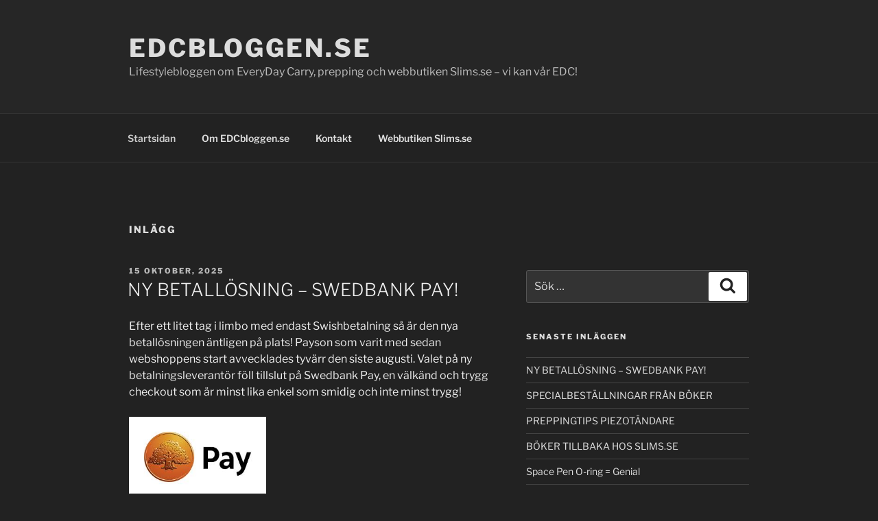

--- FILE ---
content_type: text/html; charset=UTF-8
request_url: http://www.edcbloggen.se/
body_size: 40552
content:
<!DOCTYPE html>
<html lang="sv-SE" class="no-js no-svg">
<head>
<meta charset="UTF-8">
<meta name="viewport" content="width=device-width, initial-scale=1.0">
<link rel="profile" href="https://gmpg.org/xfn/11">

<script>(function(html){html.className = html.className.replace(/\bno-js\b/,'js')})(document.documentElement);</script>
<meta name='robots' content='index, follow, max-image-preview:large, max-snippet:-1, max-video-preview:-1' />

	<!-- This site is optimized with the Yoast SEO plugin v26.8 - https://yoast.com/product/yoast-seo-wordpress/ -->
	<title>EDCbloggen.se - Lifestylebloggen om EveryDay Carry, prepping och webbutiken Slims.se - vi kan vår EDC!</title>
	<meta name="description" content="Lifestylebloggen om EveryDay Carry, prepping och webbutiken Slims.se - vi kan vår EDC!" />
	<link rel="canonical" href="https://www.edcbloggen.se/" />
	<link rel="next" href="https://www.edcbloggen.se/page/2/" />
	<meta property="og:locale" content="sv_SE" />
	<meta property="og:type" content="website" />
	<meta property="og:title" content="EDCbloggen.se" />
	<meta property="og:description" content="Lifestylebloggen om EveryDay Carry, prepping och webbutiken Slims.se - vi kan vår EDC!" />
	<meta property="og:url" content="https://www.edcbloggen.se/" />
	<meta property="og:site_name" content="EDCbloggen.se" />
	<meta name="twitter:card" content="summary_large_image" />
	<script type="application/ld+json" class="yoast-schema-graph">{"@context":"https://schema.org","@graph":[{"@type":"CollectionPage","@id":"https://www.edcbloggen.se/","url":"https://www.edcbloggen.se/","name":"EDCbloggen.se - Lifestylebloggen om EveryDay Carry, prepping och webbutiken Slims.se - vi kan vår EDC!","isPartOf":{"@id":"https://www.edcbloggen.se/#website"},"description":"Lifestylebloggen om EveryDay Carry, prepping och webbutiken Slims.se - vi kan vår EDC!","breadcrumb":{"@id":"https://www.edcbloggen.se/#breadcrumb"},"inLanguage":"sv-SE"},{"@type":"BreadcrumbList","@id":"https://www.edcbloggen.se/#breadcrumb","itemListElement":[{"@type":"ListItem","position":1,"name":"Hem"}]},{"@type":"WebSite","@id":"https://www.edcbloggen.se/#website","url":"https://www.edcbloggen.se/","name":"EDCbloggen.se","description":"Lifestylebloggen om EveryDay Carry, prepping och webbutiken Slims.se - vi kan vår EDC!","potentialAction":[{"@type":"SearchAction","target":{"@type":"EntryPoint","urlTemplate":"https://www.edcbloggen.se/?s={search_term_string}"},"query-input":{"@type":"PropertyValueSpecification","valueRequired":true,"valueName":"search_term_string"}}],"inLanguage":"sv-SE"}]}</script>
	<!-- / Yoast SEO plugin. -->


<link rel="alternate" type="application/rss+xml" title="EDCbloggen.se &raquo; Webbflöde" href="https://www.edcbloggen.se/feed/" />
<link rel="alternate" type="application/rss+xml" title="EDCbloggen.se &raquo; Kommentarsflöde" href="https://www.edcbloggen.se/comments/feed/" />
<style id='wp-img-auto-sizes-contain-inline-css'>
img:is([sizes=auto i],[sizes^="auto," i]){contain-intrinsic-size:3000px 1500px}
/*# sourceURL=wp-img-auto-sizes-contain-inline-css */
</style>
<style id='wp-emoji-styles-inline-css'>

	img.wp-smiley, img.emoji {
		display: inline !important;
		border: none !important;
		box-shadow: none !important;
		height: 1em !important;
		width: 1em !important;
		margin: 0 0.07em !important;
		vertical-align: -0.1em !important;
		background: none !important;
		padding: 0 !important;
	}
/*# sourceURL=wp-emoji-styles-inline-css */
</style>
<style id='wp-block-library-inline-css'>
:root{--wp-block-synced-color:#7a00df;--wp-block-synced-color--rgb:122,0,223;--wp-bound-block-color:var(--wp-block-synced-color);--wp-editor-canvas-background:#ddd;--wp-admin-theme-color:#007cba;--wp-admin-theme-color--rgb:0,124,186;--wp-admin-theme-color-darker-10:#006ba1;--wp-admin-theme-color-darker-10--rgb:0,107,160.5;--wp-admin-theme-color-darker-20:#005a87;--wp-admin-theme-color-darker-20--rgb:0,90,135;--wp-admin-border-width-focus:2px}@media (min-resolution:192dpi){:root{--wp-admin-border-width-focus:1.5px}}.wp-element-button{cursor:pointer}:root .has-very-light-gray-background-color{background-color:#eee}:root .has-very-dark-gray-background-color{background-color:#313131}:root .has-very-light-gray-color{color:#eee}:root .has-very-dark-gray-color{color:#313131}:root .has-vivid-green-cyan-to-vivid-cyan-blue-gradient-background{background:linear-gradient(135deg,#00d084,#0693e3)}:root .has-purple-crush-gradient-background{background:linear-gradient(135deg,#34e2e4,#4721fb 50%,#ab1dfe)}:root .has-hazy-dawn-gradient-background{background:linear-gradient(135deg,#faaca8,#dad0ec)}:root .has-subdued-olive-gradient-background{background:linear-gradient(135deg,#fafae1,#67a671)}:root .has-atomic-cream-gradient-background{background:linear-gradient(135deg,#fdd79a,#004a59)}:root .has-nightshade-gradient-background{background:linear-gradient(135deg,#330968,#31cdcf)}:root .has-midnight-gradient-background{background:linear-gradient(135deg,#020381,#2874fc)}:root{--wp--preset--font-size--normal:16px;--wp--preset--font-size--huge:42px}.has-regular-font-size{font-size:1em}.has-larger-font-size{font-size:2.625em}.has-normal-font-size{font-size:var(--wp--preset--font-size--normal)}.has-huge-font-size{font-size:var(--wp--preset--font-size--huge)}.has-text-align-center{text-align:center}.has-text-align-left{text-align:left}.has-text-align-right{text-align:right}.has-fit-text{white-space:nowrap!important}#end-resizable-editor-section{display:none}.aligncenter{clear:both}.items-justified-left{justify-content:flex-start}.items-justified-center{justify-content:center}.items-justified-right{justify-content:flex-end}.items-justified-space-between{justify-content:space-between}.screen-reader-text{border:0;clip-path:inset(50%);height:1px;margin:-1px;overflow:hidden;padding:0;position:absolute;width:1px;word-wrap:normal!important}.screen-reader-text:focus{background-color:#ddd;clip-path:none;color:#444;display:block;font-size:1em;height:auto;left:5px;line-height:normal;padding:15px 23px 14px;text-decoration:none;top:5px;width:auto;z-index:100000}html :where(.has-border-color){border-style:solid}html :where([style*=border-top-color]){border-top-style:solid}html :where([style*=border-right-color]){border-right-style:solid}html :where([style*=border-bottom-color]){border-bottom-style:solid}html :where([style*=border-left-color]){border-left-style:solid}html :where([style*=border-width]){border-style:solid}html :where([style*=border-top-width]){border-top-style:solid}html :where([style*=border-right-width]){border-right-style:solid}html :where([style*=border-bottom-width]){border-bottom-style:solid}html :where([style*=border-left-width]){border-left-style:solid}html :where(img[class*=wp-image-]){height:auto;max-width:100%}:where(figure){margin:0 0 1em}html :where(.is-position-sticky){--wp-admin--admin-bar--position-offset:var(--wp-admin--admin-bar--height,0px)}@media screen and (max-width:600px){html :where(.is-position-sticky){--wp-admin--admin-bar--position-offset:0px}}

/*# sourceURL=wp-block-library-inline-css */
</style><style id='wp-block-heading-inline-css'>
h1:where(.wp-block-heading).has-background,h2:where(.wp-block-heading).has-background,h3:where(.wp-block-heading).has-background,h4:where(.wp-block-heading).has-background,h5:where(.wp-block-heading).has-background,h6:where(.wp-block-heading).has-background{padding:1.25em 2.375em}h1.has-text-align-left[style*=writing-mode]:where([style*=vertical-lr]),h1.has-text-align-right[style*=writing-mode]:where([style*=vertical-rl]),h2.has-text-align-left[style*=writing-mode]:where([style*=vertical-lr]),h2.has-text-align-right[style*=writing-mode]:where([style*=vertical-rl]),h3.has-text-align-left[style*=writing-mode]:where([style*=vertical-lr]),h3.has-text-align-right[style*=writing-mode]:where([style*=vertical-rl]),h4.has-text-align-left[style*=writing-mode]:where([style*=vertical-lr]),h4.has-text-align-right[style*=writing-mode]:where([style*=vertical-rl]),h5.has-text-align-left[style*=writing-mode]:where([style*=vertical-lr]),h5.has-text-align-right[style*=writing-mode]:where([style*=vertical-rl]),h6.has-text-align-left[style*=writing-mode]:where([style*=vertical-lr]),h6.has-text-align-right[style*=writing-mode]:where([style*=vertical-rl]){rotate:180deg}
/*# sourceURL=http://www.edcbloggen.se/wp-includes/blocks/heading/style.min.css */
</style>
<style id='wp-block-image-inline-css'>
.wp-block-image>a,.wp-block-image>figure>a{display:inline-block}.wp-block-image img{box-sizing:border-box;height:auto;max-width:100%;vertical-align:bottom}@media not (prefers-reduced-motion){.wp-block-image img.hide{visibility:hidden}.wp-block-image img.show{animation:show-content-image .4s}}.wp-block-image[style*=border-radius] img,.wp-block-image[style*=border-radius]>a{border-radius:inherit}.wp-block-image.has-custom-border img{box-sizing:border-box}.wp-block-image.aligncenter{text-align:center}.wp-block-image.alignfull>a,.wp-block-image.alignwide>a{width:100%}.wp-block-image.alignfull img,.wp-block-image.alignwide img{height:auto;width:100%}.wp-block-image .aligncenter,.wp-block-image .alignleft,.wp-block-image .alignright,.wp-block-image.aligncenter,.wp-block-image.alignleft,.wp-block-image.alignright{display:table}.wp-block-image .aligncenter>figcaption,.wp-block-image .alignleft>figcaption,.wp-block-image .alignright>figcaption,.wp-block-image.aligncenter>figcaption,.wp-block-image.alignleft>figcaption,.wp-block-image.alignright>figcaption{caption-side:bottom;display:table-caption}.wp-block-image .alignleft{float:left;margin:.5em 1em .5em 0}.wp-block-image .alignright{float:right;margin:.5em 0 .5em 1em}.wp-block-image .aligncenter{margin-left:auto;margin-right:auto}.wp-block-image :where(figcaption){margin-bottom:1em;margin-top:.5em}.wp-block-image.is-style-circle-mask img{border-radius:9999px}@supports ((-webkit-mask-image:none) or (mask-image:none)) or (-webkit-mask-image:none){.wp-block-image.is-style-circle-mask img{border-radius:0;-webkit-mask-image:url('data:image/svg+xml;utf8,<svg viewBox="0 0 100 100" xmlns="http://www.w3.org/2000/svg"><circle cx="50" cy="50" r="50"/></svg>');mask-image:url('data:image/svg+xml;utf8,<svg viewBox="0 0 100 100" xmlns="http://www.w3.org/2000/svg"><circle cx="50" cy="50" r="50"/></svg>');mask-mode:alpha;-webkit-mask-position:center;mask-position:center;-webkit-mask-repeat:no-repeat;mask-repeat:no-repeat;-webkit-mask-size:contain;mask-size:contain}}:root :where(.wp-block-image.is-style-rounded img,.wp-block-image .is-style-rounded img){border-radius:9999px}.wp-block-image figure{margin:0}.wp-lightbox-container{display:flex;flex-direction:column;position:relative}.wp-lightbox-container img{cursor:zoom-in}.wp-lightbox-container img:hover+button{opacity:1}.wp-lightbox-container button{align-items:center;backdrop-filter:blur(16px) saturate(180%);background-color:#5a5a5a40;border:none;border-radius:4px;cursor:zoom-in;display:flex;height:20px;justify-content:center;opacity:0;padding:0;position:absolute;right:16px;text-align:center;top:16px;width:20px;z-index:100}@media not (prefers-reduced-motion){.wp-lightbox-container button{transition:opacity .2s ease}}.wp-lightbox-container button:focus-visible{outline:3px auto #5a5a5a40;outline:3px auto -webkit-focus-ring-color;outline-offset:3px}.wp-lightbox-container button:hover{cursor:pointer;opacity:1}.wp-lightbox-container button:focus{opacity:1}.wp-lightbox-container button:focus,.wp-lightbox-container button:hover,.wp-lightbox-container button:not(:hover):not(:active):not(.has-background){background-color:#5a5a5a40;border:none}.wp-lightbox-overlay{box-sizing:border-box;cursor:zoom-out;height:100vh;left:0;overflow:hidden;position:fixed;top:0;visibility:hidden;width:100%;z-index:100000}.wp-lightbox-overlay .close-button{align-items:center;cursor:pointer;display:flex;justify-content:center;min-height:40px;min-width:40px;padding:0;position:absolute;right:calc(env(safe-area-inset-right) + 16px);top:calc(env(safe-area-inset-top) + 16px);z-index:5000000}.wp-lightbox-overlay .close-button:focus,.wp-lightbox-overlay .close-button:hover,.wp-lightbox-overlay .close-button:not(:hover):not(:active):not(.has-background){background:none;border:none}.wp-lightbox-overlay .lightbox-image-container{height:var(--wp--lightbox-container-height);left:50%;overflow:hidden;position:absolute;top:50%;transform:translate(-50%,-50%);transform-origin:top left;width:var(--wp--lightbox-container-width);z-index:9999999999}.wp-lightbox-overlay .wp-block-image{align-items:center;box-sizing:border-box;display:flex;height:100%;justify-content:center;margin:0;position:relative;transform-origin:0 0;width:100%;z-index:3000000}.wp-lightbox-overlay .wp-block-image img{height:var(--wp--lightbox-image-height);min-height:var(--wp--lightbox-image-height);min-width:var(--wp--lightbox-image-width);width:var(--wp--lightbox-image-width)}.wp-lightbox-overlay .wp-block-image figcaption{display:none}.wp-lightbox-overlay button{background:none;border:none}.wp-lightbox-overlay .scrim{background-color:#fff;height:100%;opacity:.9;position:absolute;width:100%;z-index:2000000}.wp-lightbox-overlay.active{visibility:visible}@media not (prefers-reduced-motion){.wp-lightbox-overlay.active{animation:turn-on-visibility .25s both}.wp-lightbox-overlay.active img{animation:turn-on-visibility .35s both}.wp-lightbox-overlay.show-closing-animation:not(.active){animation:turn-off-visibility .35s both}.wp-lightbox-overlay.show-closing-animation:not(.active) img{animation:turn-off-visibility .25s both}.wp-lightbox-overlay.zoom.active{animation:none;opacity:1;visibility:visible}.wp-lightbox-overlay.zoom.active .lightbox-image-container{animation:lightbox-zoom-in .4s}.wp-lightbox-overlay.zoom.active .lightbox-image-container img{animation:none}.wp-lightbox-overlay.zoom.active .scrim{animation:turn-on-visibility .4s forwards}.wp-lightbox-overlay.zoom.show-closing-animation:not(.active){animation:none}.wp-lightbox-overlay.zoom.show-closing-animation:not(.active) .lightbox-image-container{animation:lightbox-zoom-out .4s}.wp-lightbox-overlay.zoom.show-closing-animation:not(.active) .lightbox-image-container img{animation:none}.wp-lightbox-overlay.zoom.show-closing-animation:not(.active) .scrim{animation:turn-off-visibility .4s forwards}}@keyframes show-content-image{0%{visibility:hidden}99%{visibility:hidden}to{visibility:visible}}@keyframes turn-on-visibility{0%{opacity:0}to{opacity:1}}@keyframes turn-off-visibility{0%{opacity:1;visibility:visible}99%{opacity:0;visibility:visible}to{opacity:0;visibility:hidden}}@keyframes lightbox-zoom-in{0%{transform:translate(calc((-100vw + var(--wp--lightbox-scrollbar-width))/2 + var(--wp--lightbox-initial-left-position)),calc(-50vh + var(--wp--lightbox-initial-top-position))) scale(var(--wp--lightbox-scale))}to{transform:translate(-50%,-50%) scale(1)}}@keyframes lightbox-zoom-out{0%{transform:translate(-50%,-50%) scale(1);visibility:visible}99%{visibility:visible}to{transform:translate(calc((-100vw + var(--wp--lightbox-scrollbar-width))/2 + var(--wp--lightbox-initial-left-position)),calc(-50vh + var(--wp--lightbox-initial-top-position))) scale(var(--wp--lightbox-scale));visibility:hidden}}
/*# sourceURL=http://www.edcbloggen.se/wp-includes/blocks/image/style.min.css */
</style>
<style id='wp-block-image-theme-inline-css'>
:root :where(.wp-block-image figcaption){color:#555;font-size:13px;text-align:center}.is-dark-theme :root :where(.wp-block-image figcaption){color:#ffffffa6}.wp-block-image{margin:0 0 1em}
/*# sourceURL=http://www.edcbloggen.se/wp-includes/blocks/image/theme.min.css */
</style>
<style id='wp-block-list-inline-css'>
ol,ul{box-sizing:border-box}:root :where(.wp-block-list.has-background){padding:1.25em 2.375em}
/*# sourceURL=http://www.edcbloggen.se/wp-includes/blocks/list/style.min.css */
</style>
<style id='wp-block-paragraph-inline-css'>
.is-small-text{font-size:.875em}.is-regular-text{font-size:1em}.is-large-text{font-size:2.25em}.is-larger-text{font-size:3em}.has-drop-cap:not(:focus):first-letter{float:left;font-size:8.4em;font-style:normal;font-weight:100;line-height:.68;margin:.05em .1em 0 0;text-transform:uppercase}body.rtl .has-drop-cap:not(:focus):first-letter{float:none;margin-left:.1em}p.has-drop-cap.has-background{overflow:hidden}:root :where(p.has-background){padding:1.25em 2.375em}:where(p.has-text-color:not(.has-link-color)) a{color:inherit}p.has-text-align-left[style*="writing-mode:vertical-lr"],p.has-text-align-right[style*="writing-mode:vertical-rl"]{rotate:180deg}
/*# sourceURL=http://www.edcbloggen.se/wp-includes/blocks/paragraph/style.min.css */
</style>
<style id='global-styles-inline-css'>
:root{--wp--preset--aspect-ratio--square: 1;--wp--preset--aspect-ratio--4-3: 4/3;--wp--preset--aspect-ratio--3-4: 3/4;--wp--preset--aspect-ratio--3-2: 3/2;--wp--preset--aspect-ratio--2-3: 2/3;--wp--preset--aspect-ratio--16-9: 16/9;--wp--preset--aspect-ratio--9-16: 9/16;--wp--preset--color--black: #000000;--wp--preset--color--cyan-bluish-gray: #abb8c3;--wp--preset--color--white: #ffffff;--wp--preset--color--pale-pink: #f78da7;--wp--preset--color--vivid-red: #cf2e2e;--wp--preset--color--luminous-vivid-orange: #ff6900;--wp--preset--color--luminous-vivid-amber: #fcb900;--wp--preset--color--light-green-cyan: #7bdcb5;--wp--preset--color--vivid-green-cyan: #00d084;--wp--preset--color--pale-cyan-blue: #8ed1fc;--wp--preset--color--vivid-cyan-blue: #0693e3;--wp--preset--color--vivid-purple: #9b51e0;--wp--preset--gradient--vivid-cyan-blue-to-vivid-purple: linear-gradient(135deg,rgb(6,147,227) 0%,rgb(155,81,224) 100%);--wp--preset--gradient--light-green-cyan-to-vivid-green-cyan: linear-gradient(135deg,rgb(122,220,180) 0%,rgb(0,208,130) 100%);--wp--preset--gradient--luminous-vivid-amber-to-luminous-vivid-orange: linear-gradient(135deg,rgb(252,185,0) 0%,rgb(255,105,0) 100%);--wp--preset--gradient--luminous-vivid-orange-to-vivid-red: linear-gradient(135deg,rgb(255,105,0) 0%,rgb(207,46,46) 100%);--wp--preset--gradient--very-light-gray-to-cyan-bluish-gray: linear-gradient(135deg,rgb(238,238,238) 0%,rgb(169,184,195) 100%);--wp--preset--gradient--cool-to-warm-spectrum: linear-gradient(135deg,rgb(74,234,220) 0%,rgb(151,120,209) 20%,rgb(207,42,186) 40%,rgb(238,44,130) 60%,rgb(251,105,98) 80%,rgb(254,248,76) 100%);--wp--preset--gradient--blush-light-purple: linear-gradient(135deg,rgb(255,206,236) 0%,rgb(152,150,240) 100%);--wp--preset--gradient--blush-bordeaux: linear-gradient(135deg,rgb(254,205,165) 0%,rgb(254,45,45) 50%,rgb(107,0,62) 100%);--wp--preset--gradient--luminous-dusk: linear-gradient(135deg,rgb(255,203,112) 0%,rgb(199,81,192) 50%,rgb(65,88,208) 100%);--wp--preset--gradient--pale-ocean: linear-gradient(135deg,rgb(255,245,203) 0%,rgb(182,227,212) 50%,rgb(51,167,181) 100%);--wp--preset--gradient--electric-grass: linear-gradient(135deg,rgb(202,248,128) 0%,rgb(113,206,126) 100%);--wp--preset--gradient--midnight: linear-gradient(135deg,rgb(2,3,129) 0%,rgb(40,116,252) 100%);--wp--preset--font-size--small: 13px;--wp--preset--font-size--medium: 20px;--wp--preset--font-size--large: 36px;--wp--preset--font-size--x-large: 42px;--wp--preset--spacing--20: 0.44rem;--wp--preset--spacing--30: 0.67rem;--wp--preset--spacing--40: 1rem;--wp--preset--spacing--50: 1.5rem;--wp--preset--spacing--60: 2.25rem;--wp--preset--spacing--70: 3.38rem;--wp--preset--spacing--80: 5.06rem;--wp--preset--shadow--natural: 6px 6px 9px rgba(0, 0, 0, 0.2);--wp--preset--shadow--deep: 12px 12px 50px rgba(0, 0, 0, 0.4);--wp--preset--shadow--sharp: 6px 6px 0px rgba(0, 0, 0, 0.2);--wp--preset--shadow--outlined: 6px 6px 0px -3px rgb(255, 255, 255), 6px 6px rgb(0, 0, 0);--wp--preset--shadow--crisp: 6px 6px 0px rgb(0, 0, 0);}:where(.is-layout-flex){gap: 0.5em;}:where(.is-layout-grid){gap: 0.5em;}body .is-layout-flex{display: flex;}.is-layout-flex{flex-wrap: wrap;align-items: center;}.is-layout-flex > :is(*, div){margin: 0;}body .is-layout-grid{display: grid;}.is-layout-grid > :is(*, div){margin: 0;}:where(.wp-block-columns.is-layout-flex){gap: 2em;}:where(.wp-block-columns.is-layout-grid){gap: 2em;}:where(.wp-block-post-template.is-layout-flex){gap: 1.25em;}:where(.wp-block-post-template.is-layout-grid){gap: 1.25em;}.has-black-color{color: var(--wp--preset--color--black) !important;}.has-cyan-bluish-gray-color{color: var(--wp--preset--color--cyan-bluish-gray) !important;}.has-white-color{color: var(--wp--preset--color--white) !important;}.has-pale-pink-color{color: var(--wp--preset--color--pale-pink) !important;}.has-vivid-red-color{color: var(--wp--preset--color--vivid-red) !important;}.has-luminous-vivid-orange-color{color: var(--wp--preset--color--luminous-vivid-orange) !important;}.has-luminous-vivid-amber-color{color: var(--wp--preset--color--luminous-vivid-amber) !important;}.has-light-green-cyan-color{color: var(--wp--preset--color--light-green-cyan) !important;}.has-vivid-green-cyan-color{color: var(--wp--preset--color--vivid-green-cyan) !important;}.has-pale-cyan-blue-color{color: var(--wp--preset--color--pale-cyan-blue) !important;}.has-vivid-cyan-blue-color{color: var(--wp--preset--color--vivid-cyan-blue) !important;}.has-vivid-purple-color{color: var(--wp--preset--color--vivid-purple) !important;}.has-black-background-color{background-color: var(--wp--preset--color--black) !important;}.has-cyan-bluish-gray-background-color{background-color: var(--wp--preset--color--cyan-bluish-gray) !important;}.has-white-background-color{background-color: var(--wp--preset--color--white) !important;}.has-pale-pink-background-color{background-color: var(--wp--preset--color--pale-pink) !important;}.has-vivid-red-background-color{background-color: var(--wp--preset--color--vivid-red) !important;}.has-luminous-vivid-orange-background-color{background-color: var(--wp--preset--color--luminous-vivid-orange) !important;}.has-luminous-vivid-amber-background-color{background-color: var(--wp--preset--color--luminous-vivid-amber) !important;}.has-light-green-cyan-background-color{background-color: var(--wp--preset--color--light-green-cyan) !important;}.has-vivid-green-cyan-background-color{background-color: var(--wp--preset--color--vivid-green-cyan) !important;}.has-pale-cyan-blue-background-color{background-color: var(--wp--preset--color--pale-cyan-blue) !important;}.has-vivid-cyan-blue-background-color{background-color: var(--wp--preset--color--vivid-cyan-blue) !important;}.has-vivid-purple-background-color{background-color: var(--wp--preset--color--vivid-purple) !important;}.has-black-border-color{border-color: var(--wp--preset--color--black) !important;}.has-cyan-bluish-gray-border-color{border-color: var(--wp--preset--color--cyan-bluish-gray) !important;}.has-white-border-color{border-color: var(--wp--preset--color--white) !important;}.has-pale-pink-border-color{border-color: var(--wp--preset--color--pale-pink) !important;}.has-vivid-red-border-color{border-color: var(--wp--preset--color--vivid-red) !important;}.has-luminous-vivid-orange-border-color{border-color: var(--wp--preset--color--luminous-vivid-orange) !important;}.has-luminous-vivid-amber-border-color{border-color: var(--wp--preset--color--luminous-vivid-amber) !important;}.has-light-green-cyan-border-color{border-color: var(--wp--preset--color--light-green-cyan) !important;}.has-vivid-green-cyan-border-color{border-color: var(--wp--preset--color--vivid-green-cyan) !important;}.has-pale-cyan-blue-border-color{border-color: var(--wp--preset--color--pale-cyan-blue) !important;}.has-vivid-cyan-blue-border-color{border-color: var(--wp--preset--color--vivid-cyan-blue) !important;}.has-vivid-purple-border-color{border-color: var(--wp--preset--color--vivid-purple) !important;}.has-vivid-cyan-blue-to-vivid-purple-gradient-background{background: var(--wp--preset--gradient--vivid-cyan-blue-to-vivid-purple) !important;}.has-light-green-cyan-to-vivid-green-cyan-gradient-background{background: var(--wp--preset--gradient--light-green-cyan-to-vivid-green-cyan) !important;}.has-luminous-vivid-amber-to-luminous-vivid-orange-gradient-background{background: var(--wp--preset--gradient--luminous-vivid-amber-to-luminous-vivid-orange) !important;}.has-luminous-vivid-orange-to-vivid-red-gradient-background{background: var(--wp--preset--gradient--luminous-vivid-orange-to-vivid-red) !important;}.has-very-light-gray-to-cyan-bluish-gray-gradient-background{background: var(--wp--preset--gradient--very-light-gray-to-cyan-bluish-gray) !important;}.has-cool-to-warm-spectrum-gradient-background{background: var(--wp--preset--gradient--cool-to-warm-spectrum) !important;}.has-blush-light-purple-gradient-background{background: var(--wp--preset--gradient--blush-light-purple) !important;}.has-blush-bordeaux-gradient-background{background: var(--wp--preset--gradient--blush-bordeaux) !important;}.has-luminous-dusk-gradient-background{background: var(--wp--preset--gradient--luminous-dusk) !important;}.has-pale-ocean-gradient-background{background: var(--wp--preset--gradient--pale-ocean) !important;}.has-electric-grass-gradient-background{background: var(--wp--preset--gradient--electric-grass) !important;}.has-midnight-gradient-background{background: var(--wp--preset--gradient--midnight) !important;}.has-small-font-size{font-size: var(--wp--preset--font-size--small) !important;}.has-medium-font-size{font-size: var(--wp--preset--font-size--medium) !important;}.has-large-font-size{font-size: var(--wp--preset--font-size--large) !important;}.has-x-large-font-size{font-size: var(--wp--preset--font-size--x-large) !important;}
/*# sourceURL=global-styles-inline-css */
</style>

<style id='classic-theme-styles-inline-css'>
/*! This file is auto-generated */
.wp-block-button__link{color:#fff;background-color:#32373c;border-radius:9999px;box-shadow:none;text-decoration:none;padding:calc(.667em + 2px) calc(1.333em + 2px);font-size:1.125em}.wp-block-file__button{background:#32373c;color:#fff;text-decoration:none}
/*# sourceURL=/wp-includes/css/classic-themes.min.css */
</style>
<link rel='stylesheet' id='SFSImainCss-css' href='http://www.edcbloggen.se/wp-content/plugins/ultimate-social-media-icons/css/sfsi-style.css?ver=2.9.6' media='all' />
<link rel='stylesheet' id='twentyseventeen-fonts-css' href='http://www.edcbloggen.se/wp-content/themes/twentyseventeen/assets/fonts/font-libre-franklin.css?ver=20230328' media='all' />
<link rel='stylesheet' id='twentyseventeen-style-css' href='http://www.edcbloggen.se/wp-content/themes/twentyseventeen/style.css?ver=20250415' media='all' />
<link rel='stylesheet' id='twentyseventeen-block-style-css' href='http://www.edcbloggen.se/wp-content/themes/twentyseventeen/assets/css/blocks.css?ver=20240729' media='all' />
<link rel='stylesheet' id='twentyseventeen-colors-dark-css' href='http://www.edcbloggen.se/wp-content/themes/twentyseventeen/assets/css/colors-dark.css?ver=20240412' media='all' />
<script src="http://www.edcbloggen.se/wp-includes/js/jquery/jquery.min.js?ver=3.7.1" id="jquery-core-js"></script>
<script src="http://www.edcbloggen.se/wp-includes/js/jquery/jquery-migrate.min.js?ver=3.4.1" id="jquery-migrate-js"></script>
<script id="twentyseventeen-global-js-extra">
var twentyseventeenScreenReaderText = {"quote":"\u003Csvg class=\"icon icon-quote-right\" aria-hidden=\"true\" role=\"img\"\u003E \u003Cuse href=\"#icon-quote-right\" xlink:href=\"#icon-quote-right\"\u003E\u003C/use\u003E \u003C/svg\u003E","expand":"Expandera undermeny","collapse":"Minimera undermeny","icon":"\u003Csvg class=\"icon icon-angle-down\" aria-hidden=\"true\" role=\"img\"\u003E \u003Cuse href=\"#icon-angle-down\" xlink:href=\"#icon-angle-down\"\u003E\u003C/use\u003E \u003Cspan class=\"svg-fallback icon-angle-down\"\u003E\u003C/span\u003E\u003C/svg\u003E"};
//# sourceURL=twentyseventeen-global-js-extra
</script>
<script src="http://www.edcbloggen.se/wp-content/themes/twentyseventeen/assets/js/global.js?ver=20211130" id="twentyseventeen-global-js" defer data-wp-strategy="defer"></script>
<script src="http://www.edcbloggen.se/wp-content/themes/twentyseventeen/assets/js/navigation.js?ver=20210122" id="twentyseventeen-navigation-js" defer data-wp-strategy="defer"></script>
<link rel="https://api.w.org/" href="https://www.edcbloggen.se/wp-json/" /><link rel="EditURI" type="application/rsd+xml" title="RSD" href="https://www.edcbloggen.se/xmlrpc.php?rsd" />
<meta name="generator" content="WordPress 6.9" />
<style>[class*=" icon-oc-"],[class^=icon-oc-]{speak:none;font-style:normal;font-weight:400;font-variant:normal;text-transform:none;line-height:1;-webkit-font-smoothing:antialiased;-moz-osx-font-smoothing:grayscale}.icon-oc-one-com-white-32px-fill:before{content:"901"}.icon-oc-one-com:before{content:"900"}#one-com-icon,.toplevel_page_onecom-wp .wp-menu-image{speak:none;display:flex;align-items:center;justify-content:center;text-transform:none;line-height:1;-webkit-font-smoothing:antialiased;-moz-osx-font-smoothing:grayscale}.onecom-wp-admin-bar-item>a,.toplevel_page_onecom-wp>.wp-menu-name{font-size:16px;font-weight:400;line-height:1}.toplevel_page_onecom-wp>.wp-menu-name img{width:69px;height:9px;}.wp-submenu-wrap.wp-submenu>.wp-submenu-head>img{width:88px;height:auto}.onecom-wp-admin-bar-item>a img{height:7px!important}.onecom-wp-admin-bar-item>a img,.toplevel_page_onecom-wp>.wp-menu-name img{opacity:.8}.onecom-wp-admin-bar-item.hover>a img,.toplevel_page_onecom-wp.wp-has-current-submenu>.wp-menu-name img,li.opensub>a.toplevel_page_onecom-wp>.wp-menu-name img{opacity:1}#one-com-icon:before,.onecom-wp-admin-bar-item>a:before,.toplevel_page_onecom-wp>.wp-menu-image:before{content:'';position:static!important;background-color:rgba(240,245,250,.4);border-radius:102px;width:18px;height:18px;padding:0!important}.onecom-wp-admin-bar-item>a:before{width:14px;height:14px}.onecom-wp-admin-bar-item.hover>a:before,.toplevel_page_onecom-wp.opensub>a>.wp-menu-image:before,.toplevel_page_onecom-wp.wp-has-current-submenu>.wp-menu-image:before{background-color:#76b82a}.onecom-wp-admin-bar-item>a{display:inline-flex!important;align-items:center;justify-content:center}#one-com-logo-wrapper{font-size:4em}#one-com-icon{vertical-align:middle}.imagify-welcome{display:none !important;}</style><meta name="follow.[base64]" content="RqTfB6CPqrsW6JudQNCG"/></head>

<body class="home blog wp-embed-responsive wp-theme-twentyseventeen sfsi_actvite_theme_black hfeed has-sidebar colors-dark">
<div id="page" class="site">
	<a class="skip-link screen-reader-text" href="#content">
		Hoppa till innehåll	</a>

	<header id="masthead" class="site-header">

		<div class="custom-header">

		<div class="custom-header-media">
					</div>

	<div class="site-branding">
	<div class="wrap">

		
		<div class="site-branding-text">
										<h1 class="site-title"><a href="https://www.edcbloggen.se/" rel="home" aria-current="page">EDCbloggen.se</a></h1>
			
							<p class="site-description">Lifestylebloggen om EveryDay Carry, prepping och webbutiken Slims.se &#8211; vi kan vår EDC!</p>
					</div><!-- .site-branding-text -->

		
	</div><!-- .wrap -->
</div><!-- .site-branding -->

</div><!-- .custom-header -->

					<div class="navigation-top">
				<div class="wrap">
					<nav id="site-navigation" class="main-navigation" aria-label="Toppmeny">
	<button class="menu-toggle" aria-controls="top-menu" aria-expanded="false">
		<svg class="icon icon-bars" aria-hidden="true" role="img"> <use href="#icon-bars" xlink:href="#icon-bars"></use> </svg><svg class="icon icon-close" aria-hidden="true" role="img"> <use href="#icon-close" xlink:href="#icon-close"></use> </svg>Meny	</button>

	<div class="menu-primary-express-container"><ul id="top-menu" class="menu"><li id="menu-item-168" class="menu-item menu-item-type-custom menu-item-object-custom current-menu-item menu-item-168"><a href="https://www.edcbloggen.se/" aria-current="page">Startsidan</a></li>
<li id="menu-item-274" class="menu-item menu-item-type-custom menu-item-object-custom menu-item-274"><a href="https://www.edcbloggen.se/om-edcbloggen-se/">Om EDCbloggen.se</a></li>
<li id="menu-item-268" class="menu-item menu-item-type-custom menu-item-object-custom menu-item-268"><a href="https://www.edcbloggen.se/kontakt/">Kontakt</a></li>
<li id="menu-item-217" class="menu-item menu-item-type-custom menu-item-object-custom menu-item-217"><a href="http://www.Slims.se">Webbutiken Slims.se</a></li>
</ul></div>
	</nav><!-- #site-navigation -->
				</div><!-- .wrap -->
			</div><!-- .navigation-top -->
		
	</header><!-- #masthead -->

	
	<div class="site-content-contain">
		<div id="content" class="site-content">

<div class="wrap">
		<header class="page-header">
		<h2 class="page-title">Inlägg</h2>
	</header>
	
	<div id="primary" class="content-area">
		<main id="main" class="site-main">

			
<article id="post-3424" class="post-3424 post type-post status-publish format-standard hentry category-webbutiken">
		<header class="entry-header">
		<div class="entry-meta"><span class="screen-reader-text">Publicerat</span> <a href="https://www.edcbloggen.se/2025/10/15/ny-betallosning-swedbank-pay/" rel="bookmark"><time class="entry-date published" datetime="2025-10-15T09:40:03+02:00">15 oktober, 2025</time><time class="updated" datetime="2025-10-15T09:46:37+02:00">15 oktober, 2025</time></a></div><!-- .entry-meta --><h3 class="entry-title"><a href="https://www.edcbloggen.se/2025/10/15/ny-betallosning-swedbank-pay/" rel="bookmark">NY BETALLÖSNING &#8211; SWEDBANK PAY!</a></h3>	</header><!-- .entry-header -->

	
	<div class="entry-content">
		
<p>Efter ett litet tag i limbo med endast Swishbetalning så är den nya betallösningen äntligen på plats! Payson som varit med sedan webshoppens start avvecklades tyvärr den siste augusti. Valet på ny betalningsleverantör föll tillslut på Swedbank Pay, en välkänd och trygg checkout som är minst lika enkel som smidig och inte minst trygg!</p>



<figure class="wp-block-image size-full is-resized"><img fetchpriority="high" decoding="async" width="294" height="172" src="https://usercontent.one/wp/www.edcbloggen.se/wp-content/uploads/2025/10/SWEDBANK-PAY-EDCBLOGGEN.SE_.jpg?media=1760514339" alt="SWEDBANK PAY LOGO" class="wp-image-3425" style="width:200px"/></figure>



<h2 class="wp-block-heading">Samma betalningsalternativ som tidigare</h2>



<p>Det ska vara enkelt, snyggt och tryggt att betala. Majoriteten av alla våra kunder betalar med Swish. Men för företagskunder, föreningar och organisationer samt internationella kunder så kan det bli lite svårt med endast detta betalsätt. Så precis som det fungerade med Payson så kan man med Swedbank Pay välja att betala på det sätt som passar dig som kund hos Slims.se bäst:</p>



<ul class="wp-block-list">
<li>Kortbetalning (Visa, Mastercard, Amex, Diners med flera)</li>



<li>Banköverföring</li>



<li>Faktura</li>



<li>Delbetalning</li>



<li>Swish<br></li>
</ul>



<p>För internationella kunder så kan man betala med kort eller med banköverföring!</p>



<p></p>
	</div><!-- .entry-content -->

	
</article><!-- #post-3424 -->

<article id="post-3386" class="post-3386 post type-post status-publish format-standard hentry category-webbutiken">
		<header class="entry-header">
		<div class="entry-meta"><span class="screen-reader-text">Publicerat</span> <a href="https://www.edcbloggen.se/2025/09/23/specialbestallningar-fran-boker/" rel="bookmark"><time class="entry-date published" datetime="2025-09-23T08:29:11+02:00">23 september, 2025</time><time class="updated" datetime="2025-09-25T10:50:17+02:00">25 september, 2025</time></a></div><!-- .entry-meta --><h3 class="entry-title"><a href="https://www.edcbloggen.se/2025/09/23/specialbestallningar-fran-boker/" rel="bookmark">SPECIALBESTÄLLNINGAR FRÅN BÖKER</a></h3>	</header><!-- .entry-header -->

	
	<div class="entry-content">
		
<p>Specialbeställningar från <a href="https://www.edcbloggen.se/2025/02/18/boker-tillbaka-hos-slims-se/">Böker</a> är något som jag gärna hjälper till med att lösa!<br>Sortimentet på Slims.se är stort och handplockat, men med det sagt så är det inte hugget i sten med vad som går att levererar! =)</p>



<p>Med en riktigt imponerande katalog så är <a href="http://www.boker.de">Böker</a> en riktigt problemlösare när det kommer till att fixa fram såväl knivar som annan EDC! Förrutom sina egna riktigt fina knivar, pennor och tillbehör så finns det massor med andra välkända varumärken i deras sortiment. Beställningar görs löpande så en specialbeställning brukar gå att lösa skapligt snabbt.</p>



<figure class="wp-block-image size-large"><img decoding="async" width="1024" height="272" src="https://usercontent.one/wp/www.edcbloggen.se/wp-content/uploads/2025/09/BOKER-SOLINGEN-LOGO-1024x272.png?media=1760514339" alt="Böker Solingen Logo Slims.se" class="wp-image-3400" srcset="https://usercontent.one/wp/www.edcbloggen.se/wp-content/uploads/2025/09/BOKER-SOLINGEN-LOGO-1024x272.png?media=1760514339 1024w, https://usercontent.one/wp/www.edcbloggen.se/wp-content/uploads/2025/09/BOKER-SOLINGEN-LOGO-300x80.png?media=1760514339 300w, https://usercontent.one/wp/www.edcbloggen.se/wp-content/uploads/2025/09/BOKER-SOLINGEN-LOGO-768x204.png?media=1760514339 768w, https://usercontent.one/wp/www.edcbloggen.se/wp-content/uploads/2025/09/BOKER-SOLINGEN-LOGO-1536x409.png?media=1760514339 1536w, https://usercontent.one/wp/www.edcbloggen.se/wp-content/uploads/2025/09/BOKER-SOLINGEN-LOGO-2048x545.png?media=1760514339 2048w" sizes="(max-width: 767px) 89vw, (max-width: 1000px) 54vw, (max-width: 1071px) 543px, 580px" /></figure>



<h2 class="wp-block-heading">Betalning och leveranstid</h2>



<p>Alla specialbeställningar är bindande och betalas i förskott via Swish eller betalning till Plusgiro/Bankgiro. Ångerrätten gäller ej på varor som inte lagerförs i shoppen eller på varor som finns i vårt sortiment men som är slutsålda och tingas genom en specialbeställning.<br>Hör av dig via mail för att få information om tillgänglighet samt en uppskattad leveranstid. Från att varorna skickas från Böker tar det cirka 5 arbetsdagar innan leveransen når vårt lager här i Sverige. Sedan packas och skeppas den härifrån inom 1-2 arbetsdagar. Priserna är samma som på Bökers hemsida, men du får en rabatt på -10% på alla beställningsvaror.</p>



<p>Skicka ett mail till order@slims.se för att göra dinförfrågan/beställning.</p>



<h2 class="wp-block-heading">Undantag</h2>



<p>Det finns få, men ändå ett par undantag när det kommer till specialbeställningarna som görs från Böker.<br>Första undantaget är huruvida kniven är laglig i Sverige eller inte. Automatiska knivar som en OTF eller stilett samt balisong (i folkmunn kallad Butterfly) är inget som går att beställa hem. Samma gäller för er kunder som bor utanför Sverige. Är kniven inte laglig i landet där du bor så går det inte att göra en beställning, ett exempel är en såkallad neck knife som inte får skickas till Danmark. </p>



<p><br>Sortimentet från Spyderco är tyvärr också undantaget för att beställa genom Slims.se. Utöver dessa är det som regel grönt ljus! =)<br></p>
	</div><!-- .entry-content -->

	
</article><!-- #post-3386 -->

<article id="post-3403" class="post-3403 post type-post status-publish format-standard hentry category-prepping">
		<header class="entry-header">
		<div class="entry-meta"><span class="screen-reader-text">Publicerat</span> <a href="https://www.edcbloggen.se/2025/09/22/preppingtips-piezotandare/" rel="bookmark"><time class="entry-date published" datetime="2025-09-22T11:11:00+02:00">22 september, 2025</time><time class="updated" datetime="2025-09-25T10:51:24+02:00">25 september, 2025</time></a></div><!-- .entry-meta --><h3 class="entry-title"><a href="https://www.edcbloggen.se/2025/09/22/preppingtips-piezotandare/" rel="bookmark">PREPPINGTIPS PIEZOTÄNDARE</a></h3>	</header><!-- .entry-header -->

	
	<div class="entry-content">
		
<p>Preppingtips Piezotändare passar ju förträffligt bra såhär när det är beredskapsveckan 2025 och man fnular kring vad man har och inte har. Stormkök var det många som skaffade sig när kriget i Ukraina bröt ut. Många av dessa kök går att driva på gas och det är gaskök som detta tipset passar sig bäst till! Och det bästa av allt &#8211; du har troligtvis en Piezo utan att du kanske tänkt på det.</p>



<h2 class="wp-block-heading">Vad är en Piezotändare?</h2>



<p>En Piezotändare skapar gnistor genom en elektrod istället för att förbränna något bränsle eller skapa gnista genom friktion mot en metall. Tändartypen är perfekt för att tända en gaslåga få tändningen är väldigt riktad och inget brännbart som kan &#8220;skvätta iväg&#8221;. Den ersätter inte en tändare, stormstickor eller ett eldstål. Men är en smart sak att använda när man ska tända något som är gasdrivet.</p>



<h2 class="wp-block-heading">Något du med stor sannolikhet redan har hemma</h2>



<p>Jepp, du har troligtvis Piezotändaren hemma redan, i form av en braständare.<br>Och när du har en braständare som tagit slut och kanske inte går att fylla på med gas igen så funkar fortfarande förhoppningsvis elektroden. När du trycker in tändarknappen så ser du en lite blå blixt, det är den som antänder tändargasen. Och det är denna som du kan använda för att tända ditt gaskök utan att behöva köpa en särskild Piezo.</p>



<h2 class="wp-block-heading">Preppingtips Piezotändare &#8211; min favoritmodell av braständare &#8211; BIC MEGALIGHTER FLEX</h2>



<p>Preppingtips Piezotändare avslutas med min favoritmodell av braständare, BIC MEGALIGHTER FLEX. Fantastiskt smart och lättanvänd tändare som har en vinklingsbar svanhals. Svanhalsen gör att man lätt kommer åt att tända ljus, lyktor, brasor etc på ett väldigt säkert vis. Knappen är stor och rejäl och lätt att trycka in. Och priset är ingen större katastrof heller, välsorterade stormarknader brukar ta mellan 30-50 kronor på ett ungefär.<br>Det enda som är negativt är att den inte går att fylla på igen, något jag hoppas ändras på framtida versioner. Men när den är slut så spar den, den är perfekt för att få fjutt på gaslågan med &#8211; återbruk är najs! =)<br>Så innan du kasserar något &#8211; tänk ett varv kring funktion och eventuellt ett eller flera alternativt användningsområde.</p>



<figure class="wp-block-image size-full"><img decoding="async" width="800" height="800" src="https://usercontent.one/wp/www.edcbloggen.se/wp-content/uploads/2025/09/EDCBLOGGEN.SE-PREPPINGTIPS-PIEZOTANDARE.jpg?media=1760514339" alt="Preppingtips Piezotändare Slims.se-sticker och Spyderco Dragonfly" class="wp-image-3414" srcset="https://usercontent.one/wp/www.edcbloggen.se/wp-content/uploads/2025/09/EDCBLOGGEN.SE-PREPPINGTIPS-PIEZOTANDARE.jpg?media=1760514339 800w, https://usercontent.one/wp/www.edcbloggen.se/wp-content/uploads/2025/09/EDCBLOGGEN.SE-PREPPINGTIPS-PIEZOTANDARE-300x300.jpg?media=1760514339 300w, https://usercontent.one/wp/www.edcbloggen.se/wp-content/uploads/2025/09/EDCBLOGGEN.SE-PREPPINGTIPS-PIEZOTANDARE-150x150.jpg?media=1760514339 150w, https://usercontent.one/wp/www.edcbloggen.se/wp-content/uploads/2025/09/EDCBLOGGEN.SE-PREPPINGTIPS-PIEZOTANDARE-768x768.jpg?media=1760514339 768w, https://usercontent.one/wp/www.edcbloggen.se/wp-content/uploads/2025/09/EDCBLOGGEN.SE-PREPPINGTIPS-PIEZOTANDARE-100x100.jpg?media=1760514339 100w" sizes="(max-width: 767px) 89vw, (max-width: 1000px) 54vw, (max-width: 1071px) 543px, 580px" /></figure>



<p><br><br>Vill du läsa mer om tändaren så hittar du den på BICs hemsida <a href="https://eu.bic.com/sv-se/lighters/bicr-megalighterr">HÄR</a>!</p>



<p>P.S &#8211; kniven på bilden är en riktig favorit &#8211; <a href="https://www.edcbloggen.se/2019/09/05/spyderco-dragonfly-2/">Spyderco Dragonfly</a>!</p>



<p></p>
	</div><!-- .entry-content -->

	
</article><!-- #post-3403 -->

<article id="post-3290" class="post-3290 post type-post status-publish format-standard hentry category-webbutiken">
		<header class="entry-header">
		<div class="entry-meta"><span class="screen-reader-text">Publicerat</span> <a href="https://www.edcbloggen.se/2025/02/18/boker-tillbaka-hos-slims-se/" rel="bookmark"><time class="entry-date published" datetime="2025-02-18T08:00:19+01:00">18 februari, 2025</time><time class="updated" datetime="2025-02-18T08:29:58+01:00">18 februari, 2025</time></a></div><!-- .entry-meta --><h3 class="entry-title"><a href="https://www.edcbloggen.se/2025/02/18/boker-tillbaka-hos-slims-se/" rel="bookmark">BÖKER TILLBAKA HOS SLIMS.SE</a></h3>	</header><!-- .entry-header -->

	
	<div class="entry-content">
		
<p>Det var några år sedan som Böker var en del av shoppens handplockade sortiment. Ganska så precis 5 år sedan faktiskt, time flies! Det var ett av märkena som var först ut när shoppen öppnades 2019. Bökergrejerna har varit saknat av många &#8211; inte minst av mig. Men nu kan jag med glädje meddela att såväl Böker Plus som Böker Solingen är tillbaka i rutan! &lt;3</p>



<h2 class="wp-block-heading">Böker Plus</h2>



<p>Böker Plus är avdelningen där man hittar massor med prisvärd EDC. Där finns både klassiker som varit med ett tag och spännande nyheter som oftast bara finns en säsong. Bland långkörarna hittar vi knivar som Subcom, DW-1 och DW-2 designade av Chad Los Banos. Många av knivvärldens giganter är stående designers och bland dessa hittar vi exempelvis favoriter Lucas Burnley, Jens Anso, Jseper Voxnäs, Midgards Messer ochSerge Panchenko.</p>



<p>Klicka <a href="https://www.slims.se/boker-plus.html">HÄR</a> för att komma till Böker Plusproduktsidan!</p>



<figure class="wp-block-image size-full"><img loading="lazy" decoding="async" width="800" height="800" src="https://usercontent.one/wp/www.edcbloggen.se/wp-content/uploads/2025/02/BOKER-PLUS-KNIFE-COLLAGE-SLIMS.SE_.jpg?media=1760514339" alt="Collage av några Böker Plus-guldkorn!" class="wp-image-3302" srcset="https://usercontent.one/wp/www.edcbloggen.se/wp-content/uploads/2025/02/BOKER-PLUS-KNIFE-COLLAGE-SLIMS.SE_.jpg?media=1760514339 800w, https://usercontent.one/wp/www.edcbloggen.se/wp-content/uploads/2025/02/BOKER-PLUS-KNIFE-COLLAGE-SLIMS.SE_-300x300.jpg?media=1760514339 300w, https://usercontent.one/wp/www.edcbloggen.se/wp-content/uploads/2025/02/BOKER-PLUS-KNIFE-COLLAGE-SLIMS.SE_-150x150.jpg?media=1760514339 150w, https://usercontent.one/wp/www.edcbloggen.se/wp-content/uploads/2025/02/BOKER-PLUS-KNIFE-COLLAGE-SLIMS.SE_-768x768.jpg?media=1760514339 768w, https://usercontent.one/wp/www.edcbloggen.se/wp-content/uploads/2025/02/BOKER-PLUS-KNIFE-COLLAGE-SLIMS.SE_-100x100.jpg?media=1760514339 100w" sizes="auto, (max-width: 767px) 89vw, (max-width: 1000px) 54vw, (max-width: 1071px) 543px, 580px" /><figcaption class="wp-element-caption">Collage av några Böker Plus-guldkorn!</figcaption></figure>



<p>Taktiska pennor, bolt action-pennor och deras Tech Tool är några exempel på grejer som rekommenderas att slå en närmare kik på!</p>



<h2 class="wp-block-heading">Böker Solingen</h2>



<p>Böker Solingen är den avdelningen där man hittar exklusiva knivar. Dessa tillverkas som regel för hand i Bökerfabriken och ofta använder man riktigt fina och exklusiva premiummaterial. Är det något som förknippas med Solingen så är det sannerligen en traditionell slipjoint av rang.</p>



<figure class="wp-block-image size-full"><img loading="lazy" decoding="async" width="800" height="800" src="https://usercontent.one/wp/www.edcbloggen.se/wp-content/uploads/2025/02/BOKER-SOLINGEN-COLLAGE-SLIMS.SE_.jpg?media=1760514339" alt="Collage av produkter ur avdelningen Böker Solingen" class="wp-image-3305" srcset="https://usercontent.one/wp/www.edcbloggen.se/wp-content/uploads/2025/02/BOKER-SOLINGEN-COLLAGE-SLIMS.SE_.jpg?media=1760514339 800w, https://usercontent.one/wp/www.edcbloggen.se/wp-content/uploads/2025/02/BOKER-SOLINGEN-COLLAGE-SLIMS.SE_-300x300.jpg?media=1760514339 300w, https://usercontent.one/wp/www.edcbloggen.se/wp-content/uploads/2025/02/BOKER-SOLINGEN-COLLAGE-SLIMS.SE_-150x150.jpg?media=1760514339 150w, https://usercontent.one/wp/www.edcbloggen.se/wp-content/uploads/2025/02/BOKER-SOLINGEN-COLLAGE-SLIMS.SE_-768x768.jpg?media=1760514339 768w, https://usercontent.one/wp/www.edcbloggen.se/wp-content/uploads/2025/02/BOKER-SOLINGEN-COLLAGE-SLIMS.SE_-100x100.jpg?media=1760514339 100w" sizes="auto, (max-width: 767px) 89vw, (max-width: 1000px) 54vw, (max-width: 1071px) 543px, 580px" /><figcaption class="wp-element-caption">Collage av produkter ur avdelningen Böker Solingen</figcaption></figure>



<p>Det är även under Solingenavdelningen som man hittar all grym Bökermerch och allt man behöver för att ge sina knivar ett spa och en service. Har man fina knivar så ska man använda fina grejer när man pysslar om dom. Så allt från verktyg till oljor och striglar finns nu att klicka hem i shoppen!</p>



<p>Klicka <a href="https://www.slims.se/boker-solingen.html">HÄR</a> för att se Solingensortimentet!</p>



<h2 class="wp-block-heading">Spännande vår</h2>



<p>Våren kommer presentera minst ännu en come back, ett märke som även detta varit högst efterfrågat. Mer info om detta kommer när grejerna landat och är uppe i shoppen! </p>



<p>Och som vanligt så kommer det även lite helt nya märken och grejer under våren. Och precis som alltid så är dessa kräset och noga  handplockade av mig, only the best! &lt;3</p>



<p>Har du något på önskelistan som inte finns i shoppen?<br>Hör av dig &#8211; det brukar gå att fixa hem det mesta! =)</p>



<p></p>
	</div><!-- .entry-content -->

	
</article><!-- #post-3290 -->

<article id="post-3276" class="post-3276 post type-post status-publish format-standard hentry category-tips-trix">
		<header class="entry-header">
		<div class="entry-meta"><span class="screen-reader-text">Publicerat</span> <a href="https://www.edcbloggen.se/2024/11/14/space-pen-o-ring-genial/" rel="bookmark"><time class="entry-date published" datetime="2024-11-14T10:17:47+01:00">14 november, 2024</time><time class="updated" datetime="2025-09-25T11:15:35+02:00">25 september, 2025</time></a></div><!-- .entry-meta --><h3 class="entry-title"><a href="https://www.edcbloggen.se/2024/11/14/space-pen-o-ring-genial/" rel="bookmark">Space Pen O-ring = Genial</a></h3>	</header><!-- .entry-header -->

	
	<div class="entry-content">
		
<p>Space Pen O-ring = Genial<br>Och här nedan ska jag ge en förklaring på denna självsäkra rubrik!<br>Det är mer än en som tittat på sin Space Pen Bullet under lupp genom åren. Och där är en liten liten detalj som många lagt märke till &#8211; det lilla jacket som finns i O-ringen!<br>Att man undrar om ens nya penna inte är som den ska är ju inte så konstigt.<br>Är den skadad eller är det det en gammal sprucken gummiring?<br>Har någon använt pennan innan jag köpte den ny?<br>NEJ! Den är helt i sin ordning och här nedan följer den fiffiga förklaringen till varför den ser ut som den ser ut &#8211; häng med!</p>



<h2 class="wp-block-heading">I det närmaste vacum</h2>



<p>När du drar isär din Bullet så kan det hända att det kommer ett litet &#8220;plopp&#8221; när penndelen och locket säras. Och när delarna ska ihop igen så kan man känna ett motstånd som gör momentet lite trögt. Pennan är gjord med riktigt fin precision, det är ingen sladdrig konstruktion där delarna ligger och skramlar. Det är heller ingen större risk att den kladdar ut eller blir uttorkad, den är väldesignad, robust och välbyggd liksom. <br>För att få korken att sitta riktigt stadigt så behövs det en packning, det är den packningen som är O-ringen. Och det är här som &#8220;hacket&#8221; / &#8220;jacket&#8221; i O-ringen kommer in i bilden. För att det ens ska gå att dela eller sätta ihop pennan så behövs det en minimal tryckutjämning, ett ställe där luften kan ta vägen liksom. Och det är där detta lilla geniala hack gör sig jobb!</p>



<figure class="wp-block-image size-full"><img loading="lazy" decoding="async" width="600" height="600" src="https://usercontent.one/wp/www.edcbloggen.se/wp-content/uploads/2024/11/EDCBLOGGEN.SE-Fisher-Space-Pen-Bullet-O-ring.jpg?media=1760514339" alt="Space Pen O-ring = Genial
Fisher Space Pen Bullet i mässing, på bilden syns jacket i o-ringen!" class="wp-image-3313" srcset="https://usercontent.one/wp/www.edcbloggen.se/wp-content/uploads/2024/11/EDCBLOGGEN.SE-Fisher-Space-Pen-Bullet-O-ring.jpg?media=1760514339 600w, https://usercontent.one/wp/www.edcbloggen.se/wp-content/uploads/2024/11/EDCBLOGGEN.SE-Fisher-Space-Pen-Bullet-O-ring-300x300.jpg?media=1760514339 300w, https://usercontent.one/wp/www.edcbloggen.se/wp-content/uploads/2024/11/EDCBLOGGEN.SE-Fisher-Space-Pen-Bullet-O-ring-150x150.jpg?media=1760514339 150w, https://usercontent.one/wp/www.edcbloggen.se/wp-content/uploads/2024/11/EDCBLOGGEN.SE-Fisher-Space-Pen-Bullet-O-ring-100x100.jpg?media=1760514339 100w" sizes="auto, (max-width: 600px) 100vw, 600px" /><figcaption class="wp-element-caption">Fisher Space Pen Bullet i mässing, på bilden syns jacket i o-ringen!</figcaption></figure>



<h2 class="wp-block-heading">Space Pen Bullet = en grym EDC-penna</h2>



<p>Space Pen O-ring = Genial &#8211; precis som resten av pennan!<br>Bullet har tveklöst en riktig topp-placering när det kommer till EDC-pennor. Det beror ju såklart till stor del på den trycksatta bläckpatronen som gör att man kan skriva upp-och-ner. Men formatet är sådär lagom som det bara kan bli, varken störigt liten eller bulkigt stor. Den är väl skyddad och när man ska använda den så kan man välja om man vill använda den direkt eller sätta korken på ändan och på så vis få en fullstor penna. Den finns i olika material och i mängder av färger och mönster. Det går även att byta patron och få en annan färg och till och med en annan tjocklek på kulspetsen.</p>



<p>Alla produkter från Fisher Space Pen som säljs i shoppen hittar du <a href="https://www.slims.se/fisher-space-pen.htm">HÄR</a>!</p>



<p></p>
	</div><!-- .entry-content -->

	
</article><!-- #post-3276 -->

<article id="post-3262" class="post-3262 post type-post status-publish format-standard hentry category-webbutiken">
		<header class="entry-header">
		<div class="entry-meta"><span class="screen-reader-text">Publicerat</span> <a href="https://www.edcbloggen.se/2024/10/22/gors-victorinox-i-kina/" rel="bookmark"><time class="entry-date published" datetime="2024-10-22T09:02:49+02:00">22 oktober, 2024</time><time class="updated" datetime="2025-09-25T11:18:02+02:00">25 september, 2025</time></a></div><!-- .entry-meta --><h3 class="entry-title"><a href="https://www.edcbloggen.se/2024/10/22/gors-victorinox-i-kina/" rel="bookmark">Görs Victorinox i Kina?</a></h3>	</header><!-- .entry-header -->

	
	<div class="entry-content">
		
<p>Görs <a href="https://www.victorinox.com/en/All-about-Victorinox/How-We-Make-Our-Products/cms/how-we-make-our-products/">Victorinox</a> i Kina?<br>Det är fler än jag som hajat till att det istället för Swiss Made står Made in CH på ett flertal av lådorna när man köper en ny Victorinoxkniv just nu. <br>Efter att ha fått oroliga mail med frågan så känns det som en god idé att göra ett blogginlägg om frågan om en SAK fortfarande är en SAK.<br>Görs knivarna numera i Kina?<br>NEJ! Schweiziska arméknivar görs som tur är fortfarande i Schweiz!<br>Här nedan kommer en skapligt kort förklaring till vad som egentligen står på lådan.</p>



<h2 class="wp-block-heading">CH = är landskoden för Schweiz</h2>



<p>Söker man efter landskoden när man ska ringa till Schweiz får man fram att man ska slå +41 i början av telefonnumret. Och inom parentes står det inte helt sällan just bokstäverna CH. CH är förkortningen för Confoederatio Helvetica (Helvetic Confederation) vilket är ett gammalt latinskt namn för Schweiziska edsförbundet/Schweiziska konfederationen (som är det långa svenska namnet för landet). Systemet för landskoderna kallas för ISO och är smart men ganska rörig soppa att förklara, så där låter jag er själva fördjupa er på Google.</p>



<h2 class="wp-block-heading">PRC = är landskoden för Kina</h2>



<p>CH kan ju snabbt och halvlogiskt kunna tolkas som en förkortning av China, men så är det alltså inte!<br>Skulle produkten vara tillverkad i Kina så hade det istället stått PRC som ISO-kod. PRC är  förkortningen av det skapligt långa engelska namnet på Kina  = People&#8217;s Republic Of China. Det långa namnet på svenska lyder Folkrepubliken Kina.</p>



<h2 class="wp-block-heading">Görs Victorinox i Kina? NEJ! Lite konstigt tilltag&#8230; men allt är i sin ordning!</h2>



<p>Så nu vet ni vad som menas med det som numera står på förpackningarna, CH = Schweiz och alltså INTE Kina!<br>Känns det ändå en smula konstigt?<br>Då är du i gott sällskap, jag tycker också att det ser lite lustigt ut det hela. Men som sagt, allt är efter konstens alla regler &#8211;  en SAK är en SAK och inte en PRCAK =)</p>



<p>Och ISO-koden för Sverige då?<br>Den är precis som det vi avslutar svenska webadresser som <a href="http://www.edcbloggen.se">EDCbloggen</a> med.<br>Jepp, den är kort och gott&#8230; *trumvirvel* SE!</p>
	</div><!-- .entry-content -->

	
</article><!-- #post-3262 -->

<article id="post-3254" class="post-3254 post type-post status-publish format-standard hentry category-vart-arkiv-med-recensioner-av-edc-grejer">
		<header class="entry-header">
		<div class="entry-meta"><span class="screen-reader-text">Publicerat</span> <a href="https://www.edcbloggen.se/2024/09/30/recension-fenix-e12-v-2-0/" rel="bookmark"><time class="entry-date published" datetime="2024-09-30T18:53:12+02:00">30 september, 2024</time><time class="updated" datetime="2024-10-09T18:57:37+02:00">9 oktober, 2024</time></a></div><!-- .entry-meta --><h3 class="entry-title"><a href="https://www.edcbloggen.se/2024/09/30/recension-fenix-e12-v-2-0/" rel="bookmark">Recension Fenix E12 V.2.0</a></h3>	</header><!-- .entry-header -->

	
	<div class="entry-content">
		
<p>Fenix E12 V.2.0 är under luppen idag, en lampa som med ändelsen V.2.0 som alltså är inne på sin andra version. Den första är inget som jag sålt i shoppen och ej heller testat så en versionsjämförelse kommer det inte bli.</p>



<h2 class="wp-block-heading">AA-lampor överlag</h2>



<p>AA-lampor över lag stämmer mellan högt och låg, som regel det sistnämnda. Det brukar vara en tråkig lampa med mer eller mindre noll lyskraft och valbarhet, iaf om man väljer en billigare variant. Fördelen med en AA-lampa är att det är sjukt lätt att hitta batterier till den. Vart man än i världen vänder så hittar man AA-batterier i alla länder (detta borde bli en väggbonad, faktiskt). Och det är inga betterier som kostar skjortan heller, så det är något man kan ha ett gäng av hemma på lager.</p>



<h3 class="wp-block-heading">Mått och vikt</h3>



<p>E12an är 7,76 cm lång och har en diameter på 1,76 cm. Utan batteri väger den 27,3 gram och med batteri hamnar den på ca 52 gram. Med andra ord är det en lampa som både är fickvänlig sett till sina mått såväl sett till sin vikt.</p>



<figure class="wp-block-image size-full"><img loading="lazy" decoding="async" width="800" height="800" src="https://usercontent.one/wp/www.edcbloggen.se/wp-content/uploads/2024/10/EDCbloggen.se-Fenix-E12-V.2.0.jpg?media=1760514339" alt="" class="wp-image-3256" srcset="https://usercontent.one/wp/www.edcbloggen.se/wp-content/uploads/2024/10/EDCbloggen.se-Fenix-E12-V.2.0.jpg?media=1760514339 800w, https://usercontent.one/wp/www.edcbloggen.se/wp-content/uploads/2024/10/EDCbloggen.se-Fenix-E12-V.2.0-300x300.jpg?media=1760514339 300w, https://usercontent.one/wp/www.edcbloggen.se/wp-content/uploads/2024/10/EDCbloggen.se-Fenix-E12-V.2.0-150x150.jpg?media=1760514339 150w, https://usercontent.one/wp/www.edcbloggen.se/wp-content/uploads/2024/10/EDCbloggen.se-Fenix-E12-V.2.0-768x768.jpg?media=1760514339 768w, https://usercontent.one/wp/www.edcbloggen.se/wp-content/uploads/2024/10/EDCbloggen.se-Fenix-E12-V.2.0-100x100.jpg?media=1760514339 100w" sizes="auto, (max-width: 767px) 89vw, (max-width: 1000px) 54vw, (max-width: 1071px) 543px, 580px" /><figcaption class="wp-element-caption">Fenix E12 V.2.0<br>Bild: Fenix</figcaption></figure>



<h3 class="wp-block-heading">Hurra för tailswitch!</h3>



<p>Tailswitch innebär att man satt på/av-knappen i lampans bakdel, det är även med denna man ändrar ljusläge. Denna form av knapp brukar man mest se på störra lampor som t.ex. Fenix PD36R. Precis som på störra lampor så har man satt en liten sarg runt knappen för att göra det mindre troligt att man råkar klicka igång lampan oavsiktligt. På sargen finns även hål för nyckelring eller en lanyard.</p>



<p>Med ett halvklick byter man mellan ljuslägena som är som följer:</p>



<p>Low – 5 lumen, ca 70 timmars lystid och en kastlängd på ca 12 meter</p>



<p>Med – 30 lumen, ca 13 timmars lystid och en kastlängd på ca 29 meter</p>



<p>High – 160 lumen, ca 1 timmes lystid och en kastlängd på ca 68 meter</p>



<h2 class="wp-block-heading">Dubbelclip gör lampan till en improviserad pannlampa</h2>



<p>Dubbelclip där en öppning pekar ner för att ha den i fickan och en öppning pekar upp för att kunna sätta den på kepsens skärm. Det är precis lika enkelt som det är genialt, att ha valmöjligheter är alltid något som jag verkligen uppskattar! Och för den som inte vill ha något clip alls så är det inga problem att klicka av det, najs!</p>



<figure class="wp-block-image size-full"><img loading="lazy" decoding="async" width="810" height="607" src="https://usercontent.one/wp/www.edcbloggen.se/wp-content/uploads/2024/10/EDCbloggen.se-Fenix-E12-V.2.0-02.jpg?media=1760514339" alt="" class="wp-image-3259" srcset="https://usercontent.one/wp/www.edcbloggen.se/wp-content/uploads/2024/10/EDCbloggen.se-Fenix-E12-V.2.0-02.jpg?media=1760514339 810w, https://usercontent.one/wp/www.edcbloggen.se/wp-content/uploads/2024/10/EDCbloggen.se-Fenix-E12-V.2.0-02-300x225.jpg?media=1760514339 300w, https://usercontent.one/wp/www.edcbloggen.se/wp-content/uploads/2024/10/EDCbloggen.se-Fenix-E12-V.2.0-02-768x576.jpg?media=1760514339 768w" sizes="auto, (max-width: 767px) 89vw, (max-width: 1000px) 54vw, (max-width: 1071px) 543px, 580px" /><figcaption class="wp-element-caption">Informationsbild från Fenix</figcaption></figure>



<h3 class="wp-block-heading">Fenix E12 V.2.0 utseende</h3>



<p>Fenix signum har blivit den kopparfärgade kanten kring linsen, något man även hittar på Fenix E12 V.2.0! En snygg detalj som verkligen lyfter dess känsla till en lite mer premiumnivåkänsla! Lampan är tillverkad av A6061-T6 flygplansaluminium som man gett en räfflad yta på störra delarna av dess mitt. Detta ger bra grepp och även detta ger en känsla av att man har tänkt till i vanlig ordning. Det är subtila räfflor, men dom funkar &#8211; inget rivigt diamond cutmönster som river likt ett rivjärn.</p>



<h3 class="wp-block-heading">Fenix E12 V.2.0 slutsats</h3>



<p>Detta är en väldigt prisvärd lampa på alla vis. Bra ljus, från det lägsta moonläget till det högsta som imponerar med hela 160 lumen. Att kunna sköta allt med samma knapp och att det faktiskt fungerar klanderfritt är Fenix i ett nötskal, love it! Att kunna använda den som pannlampa är ett ENORMT plus i min och många andras bok, smart vardagsgrej och även för prepperfaktorn. Och priset är det inget fel på heller, man får sjukt mycket för 349:-</p>



<p>E12an går att klicka hem i shoppen och du hittar den <a href="https://www.slims.se/ficklampor/fenix-e12-v20-aa-ficklampa-med-160-lumen.html">HÄR</a>!<br></p>
	</div><!-- .entry-content -->

	
</article><!-- #post-3254 -->

<article id="post-3206" class="post-3206 post type-post status-publish format-standard hentry category-webbutiken">
		<header class="entry-header">
		<div class="entry-meta"><span class="screen-reader-text">Publicerat</span> <a href="https://www.edcbloggen.se/2024/06/16/victorinox-alox-fordelar-och-nackdelar/" rel="bookmark"><time class="entry-date published" datetime="2024-06-16T09:56:01+02:00">16 juni, 2024</time><time class="updated" datetime="2024-06-16T10:45:35+02:00">16 juni, 2024</time></a></div><!-- .entry-meta --><h3 class="entry-title"><a href="https://www.edcbloggen.se/2024/06/16/victorinox-alox-fordelar-och-nackdelar/" rel="bookmark">Victorinox Alox Fördelar Och Nackdelar</a></h3>	</header><!-- .entry-header -->

	
	<div class="entry-content">
		
<p>Victorinox alox fördelar och nackdelar, vilka är dessa?<br>Idag ska jag ge er min point of view kring några bra och mindra bra egenskaper och detaljer. Smaken är ju som bekant som baken &#8211; delad! <br>Så vi får helt enkelt se om ni håller med mig, eller inte kring ett par punkter att fnula kring.<br>För alox är faktiskt mer än bara ögongodis, nu dyker vi ner i smältdegeln!</p>



<h2 class="wp-block-heading">Vad innebär alox?</h2>



<p>Ja, vad innebär det när en Victorinoxkniv har tillägget alox?<br>Alox är namnet Victorinox kallar alla knivarna som har handtag av aluminium istället för plast.<br>Det är i nuläget endast Classic och MiniChamp som finns i både alox och med plastskållor. Exempel på några kända aloxmodeller är Cadet, Pioneer, Electrician och Evoke (tidigare Hunter Alox, fast med thumb stud).</p>



<figure class="wp-block-image size-full"><img loading="lazy" decoding="async" width="800" height="800" src="https://usercontent.one/wp/www.edcbloggen.se/wp-content/uploads/2024/06/Slims.se-Victorinox-MiniChamp-Alox.jpg?media=1760514339" alt="Victorinox MiniChamp Alox" class="wp-image-3224" srcset="https://usercontent.one/wp/www.edcbloggen.se/wp-content/uploads/2024/06/Slims.se-Victorinox-MiniChamp-Alox.jpg?media=1760514339 800w, https://usercontent.one/wp/www.edcbloggen.se/wp-content/uploads/2024/06/Slims.se-Victorinox-MiniChamp-Alox-300x300.jpg?media=1760514339 300w, https://usercontent.one/wp/www.edcbloggen.se/wp-content/uploads/2024/06/Slims.se-Victorinox-MiniChamp-Alox-150x150.jpg?media=1760514339 150w, https://usercontent.one/wp/www.edcbloggen.se/wp-content/uploads/2024/06/Slims.se-Victorinox-MiniChamp-Alox-768x768.jpg?media=1760514339 768w, https://usercontent.one/wp/www.edcbloggen.se/wp-content/uploads/2024/06/Slims.se-Victorinox-MiniChamp-Alox-100x100.jpg?media=1760514339 100w" sizes="auto, (max-width: 767px) 89vw, (max-width: 1000px) 54vw, (max-width: 1071px) 543px, 580px" /><figcaption class="wp-element-caption">Victorinox MiniChamp Alox<br>Bild: Slims.se</figcaption></figure>



<h2 class="wp-block-heading">Ökat grepp och hållbarhet</h2>



<p>Den räfflade ytan är inte bara en fröjd för ögat och strukturen ger ett bättre grepp. Detta märks inte minst om man har handskar på sig. Då blir det absolut skillnad och risken att kniven glider iväg minskar. Aluminium är inget man sliter ut i första laget, troligtvis aldrig. Skulle man tappa sin kniv av plast så kan skållorna spricka, något som går att byta. Aluminium går inte sönder om det tappas. Men om man tappar det i en rugglig yta som asfalt kan det både bli fult och bli lite vasst. Har man en variant med färgad alox så kommer den ytan att slitas och patineras med tiden. Slitningen sker på delarna som sticker upp samt kanterna. Så mönstret av färg som sitter kvar kommer bli väldigt personlig, något jag tycker är supersnyggt!</p>



<h2 class="wp-block-heading">Lätt att hålla rent</h2>



<p>Det blir väldigt lätt att hålla sin kniv ren när den är en modell med aloxsidor. Det är bara att diska den under rinnande vatten, torka den torr och smörja upp den och den är som ny. Det är förvisso inget större problem att rengöra en med plastsidor heller. Proceduren är den samma med diskning. Men där finns fler ställen och skrymslen som kan samla smuts, den som nånsin bytt gamla skållor vet vad man kan hitta under dessa. Detta slipper med aloxen som har extremt tight, nitade sidor.</p>



<h2 class="wp-block-heading">Några funktioner försvinner</h2>



<p>Aloxknivarna har inga slots för pincett, tandpetare, penna och nål. Det minskar funktionerna, men det gör å andra sidan att man får en mycket mer slimmad profil. Något som dagens modeller också saknar är korkskruv/stjärnmejsen. Det som då blir en fördel är åter igen dess profil, greppet störs inte av något som sticker ut.</p>



<figure class="wp-block-image size-large"><img loading="lazy" decoding="async" width="1024" height="1024" src="https://usercontent.one/wp/www.edcbloggen.se/wp-content/uploads/2024/06/Slims.se-Victorinox-Cadet-1024x1024.webp?media=1760514339" alt="Victorinox Alox Cadet Maratac AAA Titan Space Pen Shuttle EDC Dump Bild: Slims.se" class="wp-image-3229" srcset="https://usercontent.one/wp/www.edcbloggen.se/wp-content/uploads/2024/06/Slims.se-Victorinox-Cadet-1024x1024.webp?media=1760514339 1024w, https://usercontent.one/wp/www.edcbloggen.se/wp-content/uploads/2024/06/Slims.se-Victorinox-Cadet-300x300.webp?media=1760514339 300w, https://usercontent.one/wp/www.edcbloggen.se/wp-content/uploads/2024/06/Slims.se-Victorinox-Cadet-150x150.webp?media=1760514339 150w, https://usercontent.one/wp/www.edcbloggen.se/wp-content/uploads/2024/06/Slims.se-Victorinox-Cadet-768x768.webp?media=1760514339 768w, https://usercontent.one/wp/www.edcbloggen.se/wp-content/uploads/2024/06/Slims.se-Victorinox-Cadet-100x100.webp?media=1760514339 100w, https://usercontent.one/wp/www.edcbloggen.se/wp-content/uploads/2024/06/Slims.se-Victorinox-Cadet.webp?media=1760514339 1440w" sizes="auto, (max-width: 767px) 89vw, (max-width: 1000px) 54vw, (max-width: 1071px) 543px, 580px" /><figcaption class="wp-element-caption">Victorinox Alox Cadet Maratac AAA Titan Space Pen Shuttle EDC Dump<br>Bild: Slims.se</figcaption></figure>



<h2 class="wp-block-heading">Enda stora nackdelen</h2>



<p>Den enda stora nackdelen som jag inte tror någon kan tala emot är endast en &#8211; temperaturkänslighet. Och det är inte dess funktioner som påverkas här, utan användaren. För om det är riktigt kallt så är det inte så mysigt att hålla i en iskall kniv. För är det något som blir fantastiskt kallt så är det knivar med metallhandtag. Och att plocka upp en kniv som man glömt i solen en gassande sommardag är inget man glömmer. Så där är de två nackdelarna som jag inte kan ge en positiv synvinkel av.</p>



<h2 class="wp-block-heading">Victorinox Alox Fördelar Och Nackdelar Slutsats</h2>



<p>Ja, det är mycket som kommer till tycke och smak precis som med allt annat här i världen. För egen del så gillar jag både alox och klassiska plastsidor. Som EDC så är det modeller med plastsidor som används mest, <a href="https://www.edcbloggen.se/2022/01/16/victorinox-rambler-som-edc/">Rambler</a> och Huntsman får tveklöst mest ficktid.<br>Men vid festligare tillfällen då jag vill ha en lite tjusigare fickkniv är det alltid en Cadet som är det tveklösa valet. Det är en riktig gentlemannakniv som är diskret, snygg och kompetent till vardagsuppgifter.</p>



<p></p>



<p>Alla Victorinoxknivar och tillbör som vi säljer på Slims.se hittar ni genom att <a href="https://www.slims.se/victorinox/?">KLICKA HÄR</a>!</p>
	</div><!-- .entry-content -->

	
</article><!-- #post-3206 -->

<article id="post-3180" class="post-3180 post type-post status-publish format-standard hentry category-webbutiken">
		<header class="entry-header">
		<div class="entry-meta"><span class="screen-reader-text">Publicerat</span> <a href="https://www.edcbloggen.se/2024/05/20/orange-slims-se-victorinox-rambler/" rel="bookmark"><time class="entry-date published" datetime="2024-05-20T17:55:00+02:00">20 maj, 2024</time><time class="updated" datetime="2024-06-17T07:48:04+02:00">17 juni, 2024</time></a></div><!-- .entry-meta --><h3 class="entry-title"><a href="https://www.edcbloggen.se/2024/05/20/orange-slims-se-victorinox-rambler/" rel="bookmark">ORANGE SLIMS.SE VICTORINOX RAMBLER</a></h3>	</header><!-- .entry-header -->

	
	<div class="entry-content">
		
<p>Orange Slims.se Victorinox Rambler är nu verklighet och responsen är om än möjligt finare än vad jag vågade drömma om!! =)<br>Rambler som modell är en fantastisk kniv. Liten, men så otroligt bra på att lösa stora som små vardagsproblem. Det enda problemet den haft är att den inte funnits i roliga färger, men det har jag ju löst &#8211; för andra gången nu!</p>



<h2 class="wp-block-heading">En av butikens signaturfärger</h2>



<p>Det har nog varit svårt att missa att jag är tokig i orange, det har varit en återkommande färg i alla sammanhang som det varit möjligt. Färgen som nya Ramblern har är den som Victorinox kallar för Mango Tango. En pigg, men inte skrikig orange ton som ihop med gröna tillbehören pincett, tandpetare och lanyard blev en match made in heaven! Lätt att hitta, både i packningen och om den skulle vandra iväg själv när man är på tur.</p>



<figure class="wp-block-image size-full"><img loading="lazy" decoding="async" width="700" height="700" src="https://usercontent.one/wp/www.edcbloggen.se/wp-content/uploads/2024/06/Victorinox-Rambler-58-Mm-Fallkniv-Orange-Slims.se-Edition-01.jpg?media=1760514339" alt="Orange Slims.se Victorinox Rambler" class="wp-image-3239" srcset="https://usercontent.one/wp/www.edcbloggen.se/wp-content/uploads/2024/06/Victorinox-Rambler-58-Mm-Fallkniv-Orange-Slims.se-Edition-01.jpg?media=1760514339 700w, https://usercontent.one/wp/www.edcbloggen.se/wp-content/uploads/2024/06/Victorinox-Rambler-58-Mm-Fallkniv-Orange-Slims.se-Edition-01-300x300.jpg?media=1760514339 300w, https://usercontent.one/wp/www.edcbloggen.se/wp-content/uploads/2024/06/Victorinox-Rambler-58-Mm-Fallkniv-Orange-Slims.se-Edition-01-150x150.jpg?media=1760514339 150w, https://usercontent.one/wp/www.edcbloggen.se/wp-content/uploads/2024/06/Victorinox-Rambler-58-Mm-Fallkniv-Orange-Slims.se-Edition-01-100x100.jpg?media=1760514339 100w" sizes="auto, (max-width: 700px) 100vw, 700px" /><figcaption class="wp-element-caption">Orange Slims.se Victorinox Rambler<br>Bild: Slims.se</figcaption></figure>



<h2 class="wp-block-heading">Gröna skållorna utgångna</h2>



<p>Som jag <a href="https://www.edcbloggen.se/2024/05/04/victorinox-grona-skallor-utgar/">skrev</a> för ett tag sedan så är alla gröna skållorna numera utgångna. Det som finns på lager ligger i shoppen tills alla är slutsålda. Väldigt tråkigt att man valt att lägga ner denna underbara färg. Men det är ju tyvärr ingen färg man använt på några produktionsknivar på en evighet. Att man inte använt färgen är för mig en gåta, den har ju varit minst sagt populär!<br>Hur som haver &#8211; den gröna Ramblern kommer göras så länge det lilla lagret av skållor till den finns&#8230; vilket är väldigt få nu! <br>Men än finns det chans att lägga vantarna på en sådan, so don&#8217;t snooze! =)</p>



<h2 class="wp-block-heading">Orange Slims.se Victorinox Rambler finns i butiken nu</h2>



<p>Första rundan av orange Slims.se-Rambler är precis fixad och upplagd i shoppen!<br>Antalet är ganska begränsat och många har redan flyttat till nya ägare, Men det är en variant som kommer finnas ett ta framöver nu!<br>För den som vill klicka hem en på studs så hittar ni den här <a href="https://www.slims.se/victorinox/sma-knivar/58-mm/victorinox-rambler-58-mm-fallkniv-orange-slimsse-edition.html">HÄR</a>!</p>
	</div><!-- .entry-content -->

	
</article><!-- #post-3180 -->

<article id="post-3177" class="post-3177 post type-post status-publish format-standard hentry category-webbutiken">
		<header class="entry-header">
		<div class="entry-meta"><span class="screen-reader-text">Publicerat</span> <a href="https://www.edcbloggen.se/2024/05/16/varning-falska-rabattkoder-slims-se/" rel="bookmark"><time class="entry-date published" datetime="2024-05-16T08:46:42+02:00">16 maj, 2024</time><time class="updated" datetime="2024-06-13T08:51:36+02:00">13 juni, 2024</time></a></div><!-- .entry-meta --><h3 class="entry-title"><a href="https://www.edcbloggen.se/2024/05/16/varning-falska-rabattkoder-slims-se/" rel="bookmark">VARNING! FALSKA RABATTKODER SLIMS.SE</a></h3>	</header><!-- .entry-header -->

	
	<div class="entry-content">
		
<p>Här har vi ett riktigt drygt inlägg om jag får säga det själv. <br>Drygt, men ack så viktigt!<br>Kör man en snabb Googling så finns MASSOR med sidor som håller på med rabattkoder.  Slims.se är inget undantag, det dyker upp ganska omgående. Men det är inga rabattkoder &#8211; det är ren och skär bluff för att få in dig på en skräpsida. Där kan man råka ut för en massa reklam för mindre charmiga grejer. Man kan även på virus, trojaner och ransome ware där!<br>Så oavsett vad du googlar efter för rabatter, var försiktig &#8211; det som glimmar är inte alltid guld.</p>



<h2 class="wp-block-heading">SÄLLAN VI KÖR KAMPANJER MED KODER</h2>



<p>Det är sällan, på snudd till ALDRIG som vi kör någon form av rabattkampanj, särskilt inte någon kampanj där det används koder. Och det finns inte en chans i världen att det skulle kunna röra sig om en rabatt på 50%, nix pix!</p>



<p>Skulle det vara så att det finns en kampanjkod med Slims.se som avsändare så hittas den inte på någon obskyr sida man hittar på Google. En sådan kod skulle endast publiceras på vår <a href="https://www.facebook.com/www.Slims.se/">officiella Facebooksida</a>, officiella Instagramkontot eller att det står på shoppens förstasida. Skulle det vara någon annan sida som vi kör en collab med &#8211; då kommer det skrivas ut och verifieras här i bloggen i samma veva! =)</p>



<h2 class="wp-block-heading">Man måste vara källkritisk</h2>



<p>Att vara källkritisk är något som inte kan poängteras för mycket. Förr brukade man alltid säga att låter något för bra för att vara sant, då är det nog inte sant. Vi som använt internet i närmare tre sekel nu och generationerna efter oss är nog majoritet online. Att vi skulle klicka på en länk i ett e-mail eller DM är inte så troligt. Men på något vis så är man kanske lite mer godtrogen med att klicka på något som dyker upp när man söker i en sökmotor? Med detta skrivet &#8211; surfa med digital flytväst! =)</p>
	</div><!-- .entry-content -->

	
</article><!-- #post-3177 -->

	<nav class="navigation pagination" aria-label="Sidnumrering för inlägg">
		<h2 class="screen-reader-text">Sidnumrering för inlägg</h2>
		<div class="nav-links"><span aria-current="page" class="page-numbers current"><span class="meta-nav screen-reader-text">Sida </span>1</span>
<a class="page-numbers" href="https://www.edcbloggen.se/page/2/"><span class="meta-nav screen-reader-text">Sida </span>2</a>
<span class="page-numbers dots">&hellip;</span>
<a class="page-numbers" href="https://www.edcbloggen.se/page/11/"><span class="meta-nav screen-reader-text">Sida </span>11</a>
<a class="next page-numbers" href="https://www.edcbloggen.se/page/2/"><span class="screen-reader-text">Nästa sida</span><svg class="icon icon-arrow-right" aria-hidden="true" role="img"> <use href="#icon-arrow-right" xlink:href="#icon-arrow-right"></use> </svg></a></div>
	</nav>
		</main><!-- #main -->
	</div><!-- #primary -->
	
<aside id="secondary" class="widget-area" aria-label="Sidokolumn för blogg">
	<section id="search-2" class="widget widget_search">

<form role="search" method="get" class="search-form" action="https://www.edcbloggen.se/">
	<label for="search-form-1">
		<span class="screen-reader-text">
			Sök efter:		</span>
	</label>
	<input type="search" id="search-form-1" class="search-field" placeholder="Sök &hellip;" value="" name="s" />
	<button type="submit" class="search-submit"><svg class="icon icon-search" aria-hidden="true" role="img"> <use href="#icon-search" xlink:href="#icon-search"></use> </svg><span class="screen-reader-text">
		Sök	</span></button>
</form>
</section>
		<section id="recent-posts-2" class="widget widget_recent_entries">
		<h2 class="widget-title">Senaste inläggen</h2><nav aria-label="Senaste inläggen">
		<ul>
											<li>
					<a href="https://www.edcbloggen.se/2025/10/15/ny-betallosning-swedbank-pay/">NY BETALLÖSNING &#8211; SWEDBANK PAY!</a>
									</li>
											<li>
					<a href="https://www.edcbloggen.se/2025/09/23/specialbestallningar-fran-boker/">SPECIALBESTÄLLNINGAR FRÅN BÖKER</a>
									</li>
											<li>
					<a href="https://www.edcbloggen.se/2025/09/22/preppingtips-piezotandare/">PREPPINGTIPS PIEZOTÄNDARE</a>
									</li>
											<li>
					<a href="https://www.edcbloggen.se/2025/02/18/boker-tillbaka-hos-slims-se/">BÖKER TILLBAKA HOS SLIMS.SE</a>
									</li>
											<li>
					<a href="https://www.edcbloggen.se/2024/11/14/space-pen-o-ring-genial/">Space Pen O-ring = Genial</a>
									</li>
					</ul>

		</nav></section><section id="archives-2" class="widget widget_archive"><h2 class="widget-title">Tidigare inlägg:</h2><nav aria-label="Tidigare inlägg:">
			<ul>
					<li><a href='https://www.edcbloggen.se/2025/10/'>oktober 2025</a></li>
	<li><a href='https://www.edcbloggen.se/2025/09/'>september 2025</a></li>
	<li><a href='https://www.edcbloggen.se/2025/02/'>februari 2025</a></li>
	<li><a href='https://www.edcbloggen.se/2024/11/'>november 2024</a></li>
	<li><a href='https://www.edcbloggen.se/2024/10/'>oktober 2024</a></li>
	<li><a href='https://www.edcbloggen.se/2024/09/'>september 2024</a></li>
	<li><a href='https://www.edcbloggen.se/2024/06/'>juni 2024</a></li>
	<li><a href='https://www.edcbloggen.se/2024/05/'>maj 2024</a></li>
	<li><a href='https://www.edcbloggen.se/2024/04/'>april 2024</a></li>
	<li><a href='https://www.edcbloggen.se/2023/10/'>oktober 2023</a></li>
	<li><a href='https://www.edcbloggen.se/2023/05/'>maj 2023</a></li>
	<li><a href='https://www.edcbloggen.se/2023/03/'>mars 2023</a></li>
	<li><a href='https://www.edcbloggen.se/2023/02/'>februari 2023</a></li>
	<li><a href='https://www.edcbloggen.se/2022/09/'>september 2022</a></li>
	<li><a href='https://www.edcbloggen.se/2022/06/'>juni 2022</a></li>
	<li><a href='https://www.edcbloggen.se/2022/05/'>maj 2022</a></li>
	<li><a href='https://www.edcbloggen.se/2022/04/'>april 2022</a></li>
	<li><a href='https://www.edcbloggen.se/2022/03/'>mars 2022</a></li>
	<li><a href='https://www.edcbloggen.se/2022/01/'>januari 2022</a></li>
	<li><a href='https://www.edcbloggen.se/2021/12/'>december 2021</a></li>
	<li><a href='https://www.edcbloggen.se/2021/11/'>november 2021</a></li>
	<li><a href='https://www.edcbloggen.se/2021/10/'>oktober 2021</a></li>
	<li><a href='https://www.edcbloggen.se/2021/09/'>september 2021</a></li>
	<li><a href='https://www.edcbloggen.se/2021/08/'>augusti 2021</a></li>
	<li><a href='https://www.edcbloggen.se/2021/07/'>juli 2021</a></li>
	<li><a href='https://www.edcbloggen.se/2021/06/'>juni 2021</a></li>
	<li><a href='https://www.edcbloggen.se/2021/05/'>maj 2021</a></li>
	<li><a href='https://www.edcbloggen.se/2021/04/'>april 2021</a></li>
	<li><a href='https://www.edcbloggen.se/2021/03/'>mars 2021</a></li>
	<li><a href='https://www.edcbloggen.se/2021/01/'>januari 2021</a></li>
	<li><a href='https://www.edcbloggen.se/2020/10/'>oktober 2020</a></li>
	<li><a href='https://www.edcbloggen.se/2020/09/'>september 2020</a></li>
	<li><a href='https://www.edcbloggen.se/2020/08/'>augusti 2020</a></li>
	<li><a href='https://www.edcbloggen.se/2020/07/'>juli 2020</a></li>
	<li><a href='https://www.edcbloggen.se/2020/06/'>juni 2020</a></li>
	<li><a href='https://www.edcbloggen.se/2020/05/'>maj 2020</a></li>
	<li><a href='https://www.edcbloggen.se/2020/04/'>april 2020</a></li>
	<li><a href='https://www.edcbloggen.se/2020/03/'>mars 2020</a></li>
	<li><a href='https://www.edcbloggen.se/2020/01/'>januari 2020</a></li>
	<li><a href='https://www.edcbloggen.se/2019/12/'>december 2019</a></li>
	<li><a href='https://www.edcbloggen.se/2019/11/'>november 2019</a></li>
	<li><a href='https://www.edcbloggen.se/2019/10/'>oktober 2019</a></li>
	<li><a href='https://www.edcbloggen.se/2019/09/'>september 2019</a></li>
	<li><a href='https://www.edcbloggen.se/2019/08/'>augusti 2019</a></li>
	<li><a href='https://www.edcbloggen.se/2019/07/'>juli 2019</a></li>
	<li><a href='https://www.edcbloggen.se/2019/06/'>juni 2019</a></li>
	<li><a href='https://www.edcbloggen.se/2019/05/'>maj 2019</a></li>
	<li><a href='https://www.edcbloggen.se/2019/04/'>april 2019</a></li>
	<li><a href='https://www.edcbloggen.se/2019/02/'>februari 2019</a></li>
			</ul>

			</nav></section><section id="categories-2" class="widget widget_categories"><h2 class="widget-title">Kategorier</h2><nav aria-label="Kategorier">
			<ul>
					<li class="cat-item cat-item-13"><a href="https://www.edcbloggen.se/category/events/">Events</a>
</li>
	<li class="cat-item cat-item-20"><a href="https://www.edcbloggen.se/category/kolla-in/">Kolla in</a>
</li>
	<li class="cat-item cat-item-23"><a href="https://www.edcbloggen.se/category/masters-memoarer/">Mästers memoarer</a>
</li>
	<li class="cat-item cat-item-1"><a href="https://www.edcbloggen.se/category/okategoriserade/">Okategoriserade</a>
</li>
	<li class="cat-item cat-item-12"><a href="https://www.edcbloggen.se/category/prepping/">Prepping</a>
</li>
	<li class="cat-item cat-item-10"><a href="https://www.edcbloggen.se/category/vart-arkiv-med-recensioner-av-edc-grejer/">Recensioner</a>
</li>
	<li class="cat-item cat-item-21"><a href="https://www.edcbloggen.se/category/spana-in/">Spana in!</a>
</li>
	<li class="cat-item cat-item-9"><a href="https://www.edcbloggen.se/category/tips-trix/">Tips &amp; Trix</a>
</li>
	<li class="cat-item cat-item-22"><a href="https://www.edcbloggen.se/category/vad-edcar-en/">Vad EDCar en&#8230;</a>
</li>
	<li class="cat-item cat-item-8"><a href="https://www.edcbloggen.se/category/webbutiken/">Webbutiken</a>
</li>
			</ul>

			</nav></section></aside><!-- #secondary -->
</div><!-- .wrap -->


		</div><!-- #content -->

		<footer id="colophon" class="site-footer">
			<div class="wrap">
				

	<aside class="widget-area" aria-label="Sidfot">
					<div class="widget-column footer-widget-1">
							</div>
				</aside><!-- .widget-area -->

						<nav class="social-navigation" aria-label="Social länkmeny sidfot">
											</nav><!-- .social-navigation -->
					<div class="site-info">
		<a href="https://wordpress.org/" class="imprint">
		Drivs med WordPress	</a>
</div><!-- .site-info -->
			</div><!-- .wrap -->
		</footer><!-- #colophon -->
	</div><!-- .site-content-contain -->
</div><!-- #page -->
<script type="speculationrules">
{"prefetch":[{"source":"document","where":{"and":[{"href_matches":"/*"},{"not":{"href_matches":["/wp-*.php","/wp-admin/*","/wp-content/uploads/*","/wp-content/*","/wp-content/plugins/*","/wp-content/themes/twentyseventeen/*","/*\\?(.+)"]}},{"not":{"selector_matches":"a[rel~=\"nofollow\"]"}},{"not":{"selector_matches":".no-prefetch, .no-prefetch a"}}]},"eagerness":"conservative"}]}
</script>

                <!--facebook like and share js -->
                <div id="fb-root"></div>
                <script>
                    (function(d, s, id) {
                        var js, fjs = d.getElementsByTagName(s)[0];
                        if (d.getElementById(id)) return;
                        js = d.createElement(s);
                        js.id = id;
                        js.src = "https://connect.facebook.net/en_US/sdk.js#xfbml=1&version=v3.2";
                        fjs.parentNode.insertBefore(js, fjs);
                    }(document, 'script', 'facebook-jssdk'));
                </script>
                <script>
window.addEventListener('sfsi_functions_loaded', function() {
    if (typeof sfsi_responsive_toggle == 'function') {
        sfsi_responsive_toggle(0);
        // console.log('sfsi_responsive_toggle');

    }
})
</script>
    <script>
        window.addEventListener('sfsi_functions_loaded', function () {
            if (typeof sfsi_plugin_version == 'function') {
                sfsi_plugin_version(2.77);
            }
        });

        function sfsi_processfurther(ref) {
            var feed_id = '[base64]';
            var feedtype = 8;
            var email = jQuery(ref).find('input[name="email"]').val();
            var filter = /^(([^<>()[\]\\.,;:\s@\"]+(\.[^<>()[\]\\.,;:\s@\"]+)*)|(\".+\"))@((\[[0-9]{1,3}\.[0-9]{1,3}\.[0-9]{1,3}\.[0-9]{1,3}\])|(([a-zA-Z\-0-9]+\.)+[a-zA-Z]{2,}))$/;
            if ((email != "Enter your email") && (filter.test(email))) {
                if (feedtype == "8") {
                    var url = "https://api.follow.it/subscription-form/" + feed_id + "/" + feedtype;
                    window.open(url, "popupwindow", "scrollbars=yes,width=1080,height=760");
                    return true;
                }
            } else {
                alert("Please enter email address");
                jQuery(ref).find('input[name="email"]').focus();
                return false;
            }
        }
    </script>
    <style type="text/css" aria-selected="true">
        .sfsi_subscribe_Popinner {
             width: 100% !important;

            height: auto !important;

         padding: 18px 0px !important;

            background-color: #ffffff !important;
        }

        .sfsi_subscribe_Popinner form {
            margin: 0 20px !important;
        }

        .sfsi_subscribe_Popinner h5 {
            font-family: Helvetica,Arial,sans-serif !important;

             font-weight: bold !important;   color:#000000 !important; font-size: 16px !important;   text-align:center !important; margin: 0 0 10px !important;
            padding: 0 !important;
        }

        .sfsi_subscription_form_field {
            margin: 5px 0 !important;
            width: 100% !important;
            display: inline-flex;
            display: -webkit-inline-flex;
        }

        .sfsi_subscription_form_field input {
            width: 100% !important;
            padding: 10px 0px !important;
        }

        .sfsi_subscribe_Popinner input[type=email] {
         font-family: Helvetica,Arial,sans-serif !important;   font-style:normal !important;   font-size:14px !important; text-align: center !important;        }

        .sfsi_subscribe_Popinner input[type=email]::-webkit-input-placeholder {

         font-family: Helvetica,Arial,sans-serif !important;   font-style:normal !important;  font-size: 14px !important;   text-align:center !important;        }

        .sfsi_subscribe_Popinner input[type=email]:-moz-placeholder {
            /* Firefox 18- */
         font-family: Helvetica,Arial,sans-serif !important;   font-style:normal !important;   font-size: 14px !important;   text-align:center !important;
        }

        .sfsi_subscribe_Popinner input[type=email]::-moz-placeholder {
            /* Firefox 19+ */
         font-family: Helvetica,Arial,sans-serif !important;   font-style: normal !important;
              font-size: 14px !important;   text-align:center !important;        }

        .sfsi_subscribe_Popinner input[type=email]:-ms-input-placeholder {

            font-family: Helvetica,Arial,sans-serif !important;  font-style:normal !important;   font-size:14px !important;
         text-align: center !important;        }

        .sfsi_subscribe_Popinner input[type=submit] {

         font-family: Helvetica,Arial,sans-serif !important;   font-weight: bold !important;   color:#000000 !important; font-size: 16px !important;   text-align:center !important; background-color: #dedede !important;        }

                .sfsi_shortcode_container {
            float: left;
        }

        .sfsi_shortcode_container .norm_row .sfsi_wDiv {
            position: relative !important;
        }

        .sfsi_shortcode_container .sfsi_holders {
            display: none;
        }

            </style>

    <script src="http://www.edcbloggen.se/wp-includes/js/jquery/ui/core.min.js?ver=1.13.3" id="jquery-ui-core-js"></script>
<script src="http://www.edcbloggen.se/wp-content/plugins/ultimate-social-media-icons/js/shuffle/modernizr.custom.min.js?ver=6.9" id="SFSIjqueryModernizr-js"></script>
<script src="http://www.edcbloggen.se/wp-content/plugins/ultimate-social-media-icons/js/shuffle/jquery.shuffle.min.js?ver=6.9" id="SFSIjqueryShuffle-js"></script>
<script src="http://www.edcbloggen.se/wp-content/plugins/ultimate-social-media-icons/js/shuffle/random-shuffle-min.js?ver=6.9" id="SFSIjqueryrandom-shuffle-js"></script>
<script id="SFSICustomJs-js-extra">
var sfsi_icon_ajax_object = {"nonce":"6711c88729","ajax_url":"https://www.edcbloggen.se/wp-admin/admin-ajax.php","plugin_url":"http://www.edcbloggen.se/wp-content/plugins/ultimate-social-media-icons/"};
//# sourceURL=SFSICustomJs-js-extra
</script>
<script src="http://www.edcbloggen.se/wp-content/plugins/ultimate-social-media-icons/js/custom.js?ver=2.9.6" id="SFSICustomJs-js"></script>
<script src="http://www.edcbloggen.se/wp-content/themes/twentyseventeen/assets/js/jquery.scrollTo.js?ver=2.1.3" id="jquery-scrollto-js" defer data-wp-strategy="defer"></script>
<script id="wp-emoji-settings" type="application/json">
{"baseUrl":"https://s.w.org/images/core/emoji/17.0.2/72x72/","ext":".png","svgUrl":"https://s.w.org/images/core/emoji/17.0.2/svg/","svgExt":".svg","source":{"concatemoji":"http://www.edcbloggen.se/wp-includes/js/wp-emoji-release.min.js?ver=6.9"}}
</script>
<script type="module">
/*! This file is auto-generated */
const a=JSON.parse(document.getElementById("wp-emoji-settings").textContent),o=(window._wpemojiSettings=a,"wpEmojiSettingsSupports"),s=["flag","emoji"];function i(e){try{var t={supportTests:e,timestamp:(new Date).valueOf()};sessionStorage.setItem(o,JSON.stringify(t))}catch(e){}}function c(e,t,n){e.clearRect(0,0,e.canvas.width,e.canvas.height),e.fillText(t,0,0);t=new Uint32Array(e.getImageData(0,0,e.canvas.width,e.canvas.height).data);e.clearRect(0,0,e.canvas.width,e.canvas.height),e.fillText(n,0,0);const a=new Uint32Array(e.getImageData(0,0,e.canvas.width,e.canvas.height).data);return t.every((e,t)=>e===a[t])}function p(e,t){e.clearRect(0,0,e.canvas.width,e.canvas.height),e.fillText(t,0,0);var n=e.getImageData(16,16,1,1);for(let e=0;e<n.data.length;e++)if(0!==n.data[e])return!1;return!0}function u(e,t,n,a){switch(t){case"flag":return n(e,"\ud83c\udff3\ufe0f\u200d\u26a7\ufe0f","\ud83c\udff3\ufe0f\u200b\u26a7\ufe0f")?!1:!n(e,"\ud83c\udde8\ud83c\uddf6","\ud83c\udde8\u200b\ud83c\uddf6")&&!n(e,"\ud83c\udff4\udb40\udc67\udb40\udc62\udb40\udc65\udb40\udc6e\udb40\udc67\udb40\udc7f","\ud83c\udff4\u200b\udb40\udc67\u200b\udb40\udc62\u200b\udb40\udc65\u200b\udb40\udc6e\u200b\udb40\udc67\u200b\udb40\udc7f");case"emoji":return!a(e,"\ud83e\u1fac8")}return!1}function f(e,t,n,a){let r;const o=(r="undefined"!=typeof WorkerGlobalScope&&self instanceof WorkerGlobalScope?new OffscreenCanvas(300,150):document.createElement("canvas")).getContext("2d",{willReadFrequently:!0}),s=(o.textBaseline="top",o.font="600 32px Arial",{});return e.forEach(e=>{s[e]=t(o,e,n,a)}),s}function r(e){var t=document.createElement("script");t.src=e,t.defer=!0,document.head.appendChild(t)}a.supports={everything:!0,everythingExceptFlag:!0},new Promise(t=>{let n=function(){try{var e=JSON.parse(sessionStorage.getItem(o));if("object"==typeof e&&"number"==typeof e.timestamp&&(new Date).valueOf()<e.timestamp+604800&&"object"==typeof e.supportTests)return e.supportTests}catch(e){}return null}();if(!n){if("undefined"!=typeof Worker&&"undefined"!=typeof OffscreenCanvas&&"undefined"!=typeof URL&&URL.createObjectURL&&"undefined"!=typeof Blob)try{var e="postMessage("+f.toString()+"("+[JSON.stringify(s),u.toString(),c.toString(),p.toString()].join(",")+"));",a=new Blob([e],{type:"text/javascript"});const r=new Worker(URL.createObjectURL(a),{name:"wpTestEmojiSupports"});return void(r.onmessage=e=>{i(n=e.data),r.terminate(),t(n)})}catch(e){}i(n=f(s,u,c,p))}t(n)}).then(e=>{for(const n in e)a.supports[n]=e[n],a.supports.everything=a.supports.everything&&a.supports[n],"flag"!==n&&(a.supports.everythingExceptFlag=a.supports.everythingExceptFlag&&a.supports[n]);var t;a.supports.everythingExceptFlag=a.supports.everythingExceptFlag&&!a.supports.flag,a.supports.everything||((t=a.source||{}).concatemoji?r(t.concatemoji):t.wpemoji&&t.twemoji&&(r(t.twemoji),r(t.wpemoji)))});
//# sourceURL=http://www.edcbloggen.se/wp-includes/js/wp-emoji-loader.min.js
</script>
<script id="ocvars">var ocSiteMeta = {plugins: {"a3e4aa5d9179da09d8af9b6802f861a8": 1,"a3fe9dc9824eccbd72b7e5263258ab2c": 1}}</script><svg style="position: absolute; width: 0; height: 0; overflow: hidden;" version="1.1" xmlns="http://www.w3.org/2000/svg" xmlns:xlink="http://www.w3.org/1999/xlink">
<defs>
<symbol id="icon-behance" viewBox="0 0 37 32">
<path class="path1" d="M33 6.054h-9.125v2.214h9.125v-2.214zM28.5 13.661q-1.607 0-2.607 0.938t-1.107 2.545h7.286q-0.321-3.482-3.571-3.482zM28.786 24.107q1.125 0 2.179-0.571t1.357-1.554h3.946q-1.786 5.482-7.625 5.482-3.821 0-6.080-2.357t-2.259-6.196q0-3.714 2.33-6.17t6.009-2.455q2.464 0 4.295 1.214t2.732 3.196 0.902 4.429q0 0.304-0.036 0.839h-11.75q0 1.982 1.027 3.063t2.973 1.080zM4.946 23.214h5.286q3.661 0 3.661-2.982 0-3.214-3.554-3.214h-5.393v6.196zM4.946 13.625h5.018q1.393 0 2.205-0.652t0.813-2.027q0-2.571-3.393-2.571h-4.643v5.25zM0 4.536h10.607q1.554 0 2.768 0.25t2.259 0.848 1.607 1.723 0.563 2.75q0 3.232-3.071 4.696 2.036 0.571 3.071 2.054t1.036 3.643q0 1.339-0.438 2.438t-1.179 1.848-1.759 1.268-2.161 0.75-2.393 0.232h-10.911v-22.5z"></path>
</symbol>
<symbol id="icon-deviantart" viewBox="0 0 18 32">
<path class="path1" d="M18.286 5.411l-5.411 10.393 0.429 0.554h4.982v7.411h-9.054l-0.786 0.536-2.536 4.875-0.536 0.536h-5.375v-5.411l5.411-10.411-0.429-0.536h-4.982v-7.411h9.054l0.786-0.536 2.536-4.875 0.536-0.536h5.375v5.411z"></path>
</symbol>
<symbol id="icon-medium" viewBox="0 0 32 32">
<path class="path1" d="M10.661 7.518v20.946q0 0.446-0.223 0.759t-0.652 0.313q-0.304 0-0.589-0.143l-8.304-4.161q-0.375-0.179-0.634-0.598t-0.259-0.83v-20.357q0-0.357 0.179-0.607t0.518-0.25q0.25 0 0.786 0.268l9.125 4.571q0.054 0.054 0.054 0.089zM11.804 9.321l9.536 15.464-9.536-4.75v-10.714zM32 9.643v18.821q0 0.446-0.25 0.723t-0.679 0.277-0.839-0.232l-7.875-3.929zM31.946 7.5q0 0.054-4.58 7.491t-5.366 8.705l-6.964-11.321 5.786-9.411q0.304-0.5 0.929-0.5 0.25 0 0.464 0.107l9.661 4.821q0.071 0.036 0.071 0.107z"></path>
</symbol>
<symbol id="icon-slideshare" viewBox="0 0 32 32">
<path class="path1" d="M15.589 13.214q0 1.482-1.134 2.545t-2.723 1.063-2.723-1.063-1.134-2.545q0-1.5 1.134-2.554t2.723-1.054 2.723 1.054 1.134 2.554zM24.554 13.214q0 1.482-1.125 2.545t-2.732 1.063q-1.589 0-2.723-1.063t-1.134-2.545q0-1.5 1.134-2.554t2.723-1.054q1.607 0 2.732 1.054t1.125 2.554zM28.571 16.429v-11.911q0-1.554-0.571-2.205t-1.982-0.652h-19.857q-1.482 0-2.009 0.607t-0.527 2.25v12.018q0.768 0.411 1.58 0.714t1.446 0.5 1.446 0.33 1.268 0.196 1.25 0.071 1.045 0.009 1.009-0.036 0.795-0.036q1.214-0.018 1.696 0.482 0.107 0.107 0.179 0.161 0.464 0.446 1.089 0.911 0.125-1.625 2.107-1.554 0.089 0 0.652 0.027t0.768 0.036 0.813 0.018 0.946-0.018 0.973-0.080 1.089-0.152 1.107-0.241 1.196-0.348 1.205-0.482 1.286-0.616zM31.482 16.339q-2.161 2.661-6.643 4.5 1.5 5.089-0.411 8.304-1.179 2.018-3.268 2.643-1.857 0.571-3.25-0.268-1.536-0.911-1.464-2.929l-0.018-5.821v-0.018q-0.143-0.036-0.438-0.107t-0.42-0.089l-0.018 6.036q0.071 2.036-1.482 2.929-1.411 0.839-3.268 0.268-2.089-0.643-3.25-2.679-1.875-3.214-0.393-8.268-4.482-1.839-6.643-4.5-0.446-0.661-0.071-1.125t1.071 0.018q0.054 0.036 0.196 0.125t0.196 0.143v-12.393q0-1.286 0.839-2.196t2.036-0.911h22.446q1.196 0 2.036 0.911t0.839 2.196v12.393l0.375-0.268q0.696-0.482 1.071-0.018t-0.071 1.125z"></path>
</symbol>
<symbol id="icon-snapchat-ghost" viewBox="0 0 30 32">
<path class="path1" d="M15.143 2.286q2.393-0.018 4.295 1.223t2.92 3.438q0.482 1.036 0.482 3.196 0 0.839-0.161 3.411 0.25 0.125 0.5 0.125 0.321 0 0.911-0.241t0.911-0.241q0.518 0 1 0.321t0.482 0.821q0 0.571-0.563 0.964t-1.232 0.563-1.232 0.518-0.563 0.848q0 0.268 0.214 0.768 0.661 1.464 1.83 2.679t2.58 1.804q0.5 0.214 1.429 0.411 0.5 0.107 0.5 0.625 0 1.25-3.911 1.839-0.125 0.196-0.196 0.696t-0.25 0.83-0.589 0.33q-0.357 0-1.107-0.116t-1.143-0.116q-0.661 0-1.107 0.089-0.571 0.089-1.125 0.402t-1.036 0.679-1.036 0.723-1.357 0.598-1.768 0.241q-0.929 0-1.723-0.241t-1.339-0.598-1.027-0.723-1.036-0.679-1.107-0.402q-0.464-0.089-1.125-0.089-0.429 0-1.17 0.134t-1.045 0.134q-0.446 0-0.625-0.33t-0.25-0.848-0.196-0.714q-3.911-0.589-3.911-1.839 0-0.518 0.5-0.625 0.929-0.196 1.429-0.411 1.393-0.571 2.58-1.804t1.83-2.679q0.214-0.5 0.214-0.768 0-0.5-0.563-0.848t-1.241-0.527-1.241-0.563-0.563-0.938q0-0.482 0.464-0.813t0.982-0.33q0.268 0 0.857 0.232t0.946 0.232q0.321 0 0.571-0.125-0.161-2.536-0.161-3.393 0-2.179 0.482-3.214 1.143-2.446 3.071-3.536t4.714-1.125z"></path>
</symbol>
<symbol id="icon-yelp" viewBox="0 0 27 32">
<path class="path1" d="M13.804 23.554v2.268q-0.018 5.214-0.107 5.446-0.214 0.571-0.911 0.714-0.964 0.161-3.241-0.679t-2.902-1.589q-0.232-0.268-0.304-0.643-0.018-0.214 0.071-0.464 0.071-0.179 0.607-0.839t3.232-3.857q0.018 0 1.071-1.25 0.268-0.339 0.705-0.438t0.884 0.063q0.429 0.179 0.67 0.518t0.223 0.75zM11.143 19.071q-0.054 0.982-0.929 1.25l-2.143 0.696q-4.911 1.571-5.214 1.571-0.625-0.036-0.964-0.643-0.214-0.446-0.304-1.339-0.143-1.357 0.018-2.973t0.536-2.223 1-0.571q0.232 0 3.607 1.375 1.25 0.518 2.054 0.839l1.5 0.607q0.411 0.161 0.634 0.545t0.205 0.866zM25.893 24.375q-0.125 0.964-1.634 2.875t-2.42 2.268q-0.661 0.25-1.125-0.125-0.25-0.179-3.286-5.125l-0.839-1.375q-0.25-0.375-0.205-0.821t0.348-0.821q0.625-0.768 1.482-0.464 0.018 0.018 2.125 0.714 3.625 1.179 4.321 1.42t0.839 0.366q0.5 0.393 0.393 1.089zM13.893 13.089q0.089 1.821-0.964 2.179-1.036 0.304-2.036-1.268l-6.75-10.679q-0.143-0.625 0.339-1.107 0.732-0.768 3.705-1.598t4.009-0.563q0.714 0.179 0.875 0.804 0.054 0.321 0.393 5.455t0.429 6.777zM25.714 15.018q0.054 0.696-0.464 1.054-0.268 0.179-5.875 1.536-1.196 0.268-1.625 0.411l0.018-0.036q-0.411 0.107-0.821-0.071t-0.661-0.571q-0.536-0.839 0-1.554 0.018-0.018 1.339-1.821 2.232-3.054 2.679-3.643t0.607-0.696q0.5-0.339 1.161-0.036 0.857 0.411 2.196 2.384t1.446 2.991v0.054z"></path>
</symbol>
<symbol id="icon-vine" viewBox="0 0 27 32">
<path class="path1" d="M26.732 14.768v3.536q-1.804 0.411-3.536 0.411-1.161 2.429-2.955 4.839t-3.241 3.848-2.286 1.902q-1.429 0.804-2.893-0.054-0.5-0.304-1.080-0.777t-1.518-1.491-1.83-2.295-1.92-3.286-1.884-4.357-1.634-5.616-1.259-6.964h5.054q0.464 3.893 1.25 7.116t1.866 5.661 2.17 4.205 2.5 3.482q3.018-3.018 5.125-7.25-2.536-1.286-3.982-3.929t-1.446-5.946q0-3.429 1.857-5.616t5.071-2.188q3.179 0 4.875 1.884t1.696 5.313q0 2.839-1.036 5.107-0.125 0.018-0.348 0.054t-0.821 0.036-1.125-0.107-1.107-0.455-0.902-0.92q0.554-1.839 0.554-3.286 0-1.554-0.518-2.357t-1.411-0.804q-0.946 0-1.518 0.884t-0.571 2.509q0 3.321 1.875 5.241t4.768 1.92q1.107 0 2.161-0.25z"></path>
</symbol>
<symbol id="icon-vk" viewBox="0 0 35 32">
<path class="path1" d="M34.232 9.286q0.411 1.143-2.679 5.25-0.429 0.571-1.161 1.518-1.393 1.786-1.607 2.339-0.304 0.732 0.25 1.446 0.304 0.375 1.446 1.464h0.018l0.071 0.071q2.518 2.339 3.411 3.946 0.054 0.089 0.116 0.223t0.125 0.473-0.009 0.607-0.446 0.491-1.054 0.223l-4.571 0.071q-0.429 0.089-1-0.089t-0.929-0.393l-0.357-0.214q-0.536-0.375-1.25-1.143t-1.223-1.384-1.089-1.036-1.009-0.277q-0.054 0.018-0.143 0.063t-0.304 0.259-0.384 0.527-0.304 0.929-0.116 1.384q0 0.268-0.063 0.491t-0.134 0.33l-0.071 0.089q-0.321 0.339-0.946 0.393h-2.054q-1.268 0.071-2.607-0.295t-2.348-0.946-1.839-1.179-1.259-1.027l-0.446-0.429q-0.179-0.179-0.491-0.536t-1.277-1.625-1.893-2.696-2.188-3.768-2.33-4.857q-0.107-0.286-0.107-0.482t0.054-0.286l0.071-0.107q0.268-0.339 1.018-0.339l4.893-0.036q0.214 0.036 0.411 0.116t0.286 0.152l0.089 0.054q0.286 0.196 0.429 0.571 0.357 0.893 0.821 1.848t0.732 1.455l0.286 0.518q0.518 1.071 1 1.857t0.866 1.223 0.741 0.688 0.607 0.25 0.482-0.089q0.036-0.018 0.089-0.089t0.214-0.393 0.241-0.839 0.17-1.446 0-2.232q-0.036-0.714-0.161-1.304t-0.25-0.821l-0.107-0.214q-0.446-0.607-1.518-0.768-0.232-0.036 0.089-0.429 0.304-0.339 0.679-0.536 0.946-0.464 4.268-0.429 1.464 0.018 2.411 0.232 0.357 0.089 0.598 0.241t0.366 0.429 0.188 0.571 0.063 0.813-0.018 0.982-0.045 1.259-0.027 1.473q0 0.196-0.018 0.75t-0.009 0.857 0.063 0.723 0.205 0.696 0.402 0.438q0.143 0.036 0.304 0.071t0.464-0.196 0.679-0.616 0.929-1.196 1.214-1.92q1.071-1.857 1.911-4.018 0.071-0.179 0.179-0.313t0.196-0.188l0.071-0.054 0.089-0.045t0.232-0.054 0.357-0.009l5.143-0.036q0.696-0.089 1.143 0.045t0.554 0.295z"></path>
</symbol>
<symbol id="icon-search" viewBox="0 0 30 32">
<path class="path1" d="M20.571 14.857q0-3.304-2.348-5.652t-5.652-2.348-5.652 2.348-2.348 5.652 2.348 5.652 5.652 2.348 5.652-2.348 2.348-5.652zM29.714 29.714q0 0.929-0.679 1.607t-1.607 0.679q-0.964 0-1.607-0.679l-6.125-6.107q-3.196 2.214-7.125 2.214-2.554 0-4.884-0.991t-4.018-2.679-2.679-4.018-0.991-4.884 0.991-4.884 2.679-4.018 4.018-2.679 4.884-0.991 4.884 0.991 4.018 2.679 2.679 4.018 0.991 4.884q0 3.929-2.214 7.125l6.125 6.125q0.661 0.661 0.661 1.607z"></path>
</symbol>
<symbol id="icon-envelope-o" viewBox="0 0 32 32">
<path class="path1" d="M29.714 26.857v-13.714q-0.571 0.643-1.232 1.179-4.786 3.679-7.607 6.036-0.911 0.768-1.482 1.196t-1.545 0.866-1.83 0.438h-0.036q-0.857 0-1.83-0.438t-1.545-0.866-1.482-1.196q-2.821-2.357-7.607-6.036-0.661-0.536-1.232-1.179v13.714q0 0.232 0.17 0.402t0.402 0.17h26.286q0.232 0 0.402-0.17t0.17-0.402zM29.714 8.089v-0.438t-0.009-0.232-0.054-0.223-0.098-0.161-0.161-0.134-0.25-0.045h-26.286q-0.232 0-0.402 0.17t-0.17 0.402q0 3 2.625 5.071 3.446 2.714 7.161 5.661 0.107 0.089 0.625 0.527t0.821 0.67 0.795 0.563 0.902 0.491 0.768 0.161h0.036q0.357 0 0.768-0.161t0.902-0.491 0.795-0.563 0.821-0.67 0.625-0.527q3.714-2.946 7.161-5.661 0.964-0.768 1.795-2.063t0.83-2.348zM32 7.429v19.429q0 1.179-0.839 2.018t-2.018 0.839h-26.286q-1.179 0-2.018-0.839t-0.839-2.018v-19.429q0-1.179 0.839-2.018t2.018-0.839h26.286q1.179 0 2.018 0.839t0.839 2.018z"></path>
</symbol>
<symbol id="icon-close" viewBox="0 0 25 32">
<path class="path1" d="M23.179 23.607q0 0.714-0.5 1.214l-2.429 2.429q-0.5 0.5-1.214 0.5t-1.214-0.5l-5.25-5.25-5.25 5.25q-0.5 0.5-1.214 0.5t-1.214-0.5l-2.429-2.429q-0.5-0.5-0.5-1.214t0.5-1.214l5.25-5.25-5.25-5.25q-0.5-0.5-0.5-1.214t0.5-1.214l2.429-2.429q0.5-0.5 1.214-0.5t1.214 0.5l5.25 5.25 5.25-5.25q0.5-0.5 1.214-0.5t1.214 0.5l2.429 2.429q0.5 0.5 0.5 1.214t-0.5 1.214l-5.25 5.25 5.25 5.25q0.5 0.5 0.5 1.214z"></path>
</symbol>
<symbol id="icon-angle-down" viewBox="0 0 21 32">
<path class="path1" d="M19.196 13.143q0 0.232-0.179 0.411l-8.321 8.321q-0.179 0.179-0.411 0.179t-0.411-0.179l-8.321-8.321q-0.179-0.179-0.179-0.411t0.179-0.411l0.893-0.893q0.179-0.179 0.411-0.179t0.411 0.179l7.018 7.018 7.018-7.018q0.179-0.179 0.411-0.179t0.411 0.179l0.893 0.893q0.179 0.179 0.179 0.411z"></path>
</symbol>
<symbol id="icon-folder-open" viewBox="0 0 34 32">
<path class="path1" d="M33.554 17q0 0.554-0.554 1.179l-6 7.071q-0.768 0.911-2.152 1.545t-2.563 0.634h-19.429q-0.607 0-1.080-0.232t-0.473-0.768q0-0.554 0.554-1.179l6-7.071q0.768-0.911 2.152-1.545t2.563-0.634h19.429q0.607 0 1.080 0.232t0.473 0.768zM27.429 10.857v2.857h-14.857q-1.679 0-3.518 0.848t-2.929 2.134l-6.107 7.179q0-0.071-0.009-0.223t-0.009-0.223v-17.143q0-1.643 1.179-2.821t2.821-1.179h5.714q1.643 0 2.821 1.179t1.179 2.821v0.571h9.714q1.643 0 2.821 1.179t1.179 2.821z"></path>
</symbol>
<symbol id="icon-twitter" viewBox="0 0 30 32">
<path class="path1" d="M28.929 7.286q-1.196 1.75-2.893 2.982 0.018 0.25 0.018 0.75 0 2.321-0.679 4.634t-2.063 4.437-3.295 3.759-4.607 2.607-5.768 0.973q-4.839 0-8.857-2.589 0.625 0.071 1.393 0.071 4.018 0 7.161-2.464-1.875-0.036-3.357-1.152t-2.036-2.848q0.589 0.089 1.089 0.089 0.768 0 1.518-0.196-2-0.411-3.313-1.991t-1.313-3.67v-0.071q1.214 0.679 2.607 0.732-1.179-0.786-1.875-2.054t-0.696-2.75q0-1.571 0.786-2.911 2.161 2.661 5.259 4.259t6.634 1.777q-0.143-0.679-0.143-1.321 0-2.393 1.688-4.080t4.080-1.688q2.5 0 4.214 1.821 1.946-0.375 3.661-1.393-0.661 2.054-2.536 3.179 1.661-0.179 3.321-0.893z"></path>
</symbol>
<symbol id="icon-facebook" viewBox="0 0 19 32">
<path class="path1" d="M17.125 0.214v4.714h-2.804q-1.536 0-2.071 0.643t-0.536 1.929v3.375h5.232l-0.696 5.286h-4.536v13.554h-5.464v-13.554h-4.554v-5.286h4.554v-3.893q0-3.321 1.857-5.152t4.946-1.83q2.625 0 4.071 0.214z"></path>
</symbol>
<symbol id="icon-github" viewBox="0 0 27 32">
<path class="path1" d="M13.714 2.286q3.732 0 6.884 1.839t4.991 4.991 1.839 6.884q0 4.482-2.616 8.063t-6.759 4.955q-0.482 0.089-0.714-0.125t-0.232-0.536q0-0.054 0.009-1.366t0.009-2.402q0-1.732-0.929-2.536 1.018-0.107 1.83-0.321t1.679-0.696 1.446-1.188 0.946-1.875 0.366-2.688q0-2.125-1.411-3.679 0.661-1.625-0.143-3.643-0.5-0.161-1.446 0.196t-1.643 0.786l-0.679 0.429q-1.661-0.464-3.429-0.464t-3.429 0.464q-0.286-0.196-0.759-0.482t-1.491-0.688-1.518-0.241q-0.804 2.018-0.143 3.643-1.411 1.554-1.411 3.679 0 1.518 0.366 2.679t0.938 1.875 1.438 1.196 1.679 0.696 1.83 0.321q-0.696 0.643-0.875 1.839-0.375 0.179-0.804 0.268t-1.018 0.089-1.17-0.384-0.991-1.116q-0.339-0.571-0.866-0.929t-0.884-0.429l-0.357-0.054q-0.375 0-0.518 0.080t-0.089 0.205 0.161 0.25 0.232 0.214l0.125 0.089q0.393 0.179 0.777 0.679t0.563 0.911l0.179 0.411q0.232 0.679 0.786 1.098t1.196 0.536 1.241 0.125 0.991-0.063l0.411-0.071q0 0.679 0.009 1.58t0.009 0.973q0 0.321-0.232 0.536t-0.714 0.125q-4.143-1.375-6.759-4.955t-2.616-8.063q0-3.732 1.839-6.884t4.991-4.991 6.884-1.839zM5.196 21.982q0.054-0.125-0.125-0.214-0.179-0.054-0.232 0.036-0.054 0.125 0.125 0.214 0.161 0.107 0.232-0.036zM5.75 22.589q0.125-0.089-0.036-0.286-0.179-0.161-0.286-0.054-0.125 0.089 0.036 0.286 0.179 0.179 0.286 0.054zM6.286 23.393q0.161-0.125 0-0.339-0.143-0.232-0.304-0.107-0.161 0.089 0 0.321t0.304 0.125zM7.036 24.143q0.143-0.143-0.071-0.339-0.214-0.214-0.357-0.054-0.161 0.143 0.071 0.339 0.214 0.214 0.357 0.054zM8.054 24.589q0.054-0.196-0.232-0.286-0.268-0.071-0.339 0.125t0.232 0.268q0.268 0.107 0.339-0.107zM9.179 24.679q0-0.232-0.304-0.196-0.286 0-0.286 0.196 0 0.232 0.304 0.196 0.286 0 0.286-0.196zM10.214 24.5q-0.036-0.196-0.321-0.161-0.286 0.054-0.25 0.268t0.321 0.143 0.25-0.25z"></path>
</symbol>
<symbol id="icon-bars" viewBox="0 0 27 32">
<path class="path1" d="M27.429 24v2.286q0 0.464-0.339 0.804t-0.804 0.339h-25.143q-0.464 0-0.804-0.339t-0.339-0.804v-2.286q0-0.464 0.339-0.804t0.804-0.339h25.143q0.464 0 0.804 0.339t0.339 0.804zM27.429 14.857v2.286q0 0.464-0.339 0.804t-0.804 0.339h-25.143q-0.464 0-0.804-0.339t-0.339-0.804v-2.286q0-0.464 0.339-0.804t0.804-0.339h25.143q0.464 0 0.804 0.339t0.339 0.804zM27.429 5.714v2.286q0 0.464-0.339 0.804t-0.804 0.339h-25.143q-0.464 0-0.804-0.339t-0.339-0.804v-2.286q0-0.464 0.339-0.804t0.804-0.339h25.143q0.464 0 0.804 0.339t0.339 0.804z"></path>
</symbol>
<symbol id="icon-google-plus" viewBox="0 0 41 32">
<path class="path1" d="M25.661 16.304q0 3.714-1.554 6.616t-4.429 4.536-6.589 1.634q-2.661 0-5.089-1.036t-4.179-2.786-2.786-4.179-1.036-5.089 1.036-5.089 2.786-4.179 4.179-2.786 5.089-1.036q5.107 0 8.768 3.429l-3.554 3.411q-2.089-2.018-5.214-2.018-2.196 0-4.063 1.107t-2.955 3.009-1.089 4.152 1.089 4.152 2.955 3.009 4.063 1.107q1.482 0 2.723-0.411t2.045-1.027 1.402-1.402 0.875-1.482 0.384-1.321h-7.429v-4.5h12.357q0.214 1.125 0.214 2.179zM41.143 14.125v3.75h-3.732v3.732h-3.75v-3.732h-3.732v-3.75h3.732v-3.732h3.75v3.732h3.732z"></path>
</symbol>
<symbol id="icon-linkedin" viewBox="0 0 27 32">
<path class="path1" d="M6.232 11.161v17.696h-5.893v-17.696h5.893zM6.607 5.696q0.018 1.304-0.902 2.179t-2.42 0.875h-0.036q-1.464 0-2.357-0.875t-0.893-2.179q0-1.321 0.92-2.188t2.402-0.866 2.375 0.866 0.911 2.188zM27.429 18.714v10.143h-5.875v-9.464q0-1.875-0.723-2.938t-2.259-1.063q-1.125 0-1.884 0.616t-1.134 1.527q-0.196 0.536-0.196 1.446v9.875h-5.875q0.036-7.125 0.036-11.554t-0.018-5.286l-0.018-0.857h5.875v2.571h-0.036q0.357-0.571 0.732-1t1.009-0.929 1.554-0.777 2.045-0.277q3.054 0 4.911 2.027t1.857 5.938z"></path>
</symbol>
<symbol id="icon-quote-right" viewBox="0 0 30 32">
<path class="path1" d="M13.714 5.714v12.571q0 1.857-0.723 3.545t-1.955 2.92-2.92 1.955-3.545 0.723h-1.143q-0.464 0-0.804-0.339t-0.339-0.804v-2.286q0-0.464 0.339-0.804t0.804-0.339h1.143q1.893 0 3.232-1.339t1.339-3.232v-0.571q0-0.714-0.5-1.214t-1.214-0.5h-4q-1.429 0-2.429-1t-1-2.429v-6.857q0-1.429 1-2.429t2.429-1h6.857q1.429 0 2.429 1t1 2.429zM29.714 5.714v12.571q0 1.857-0.723 3.545t-1.955 2.92-2.92 1.955-3.545 0.723h-1.143q-0.464 0-0.804-0.339t-0.339-0.804v-2.286q0-0.464 0.339-0.804t0.804-0.339h1.143q1.893 0 3.232-1.339t1.339-3.232v-0.571q0-0.714-0.5-1.214t-1.214-0.5h-4q-1.429 0-2.429-1t-1-2.429v-6.857q0-1.429 1-2.429t2.429-1h6.857q1.429 0 2.429 1t1 2.429z"></path>
</symbol>
<symbol id="icon-mail-reply" viewBox="0 0 32 32">
<path class="path1" d="M32 20q0 2.964-2.268 8.054-0.054 0.125-0.188 0.429t-0.241 0.536-0.232 0.393q-0.214 0.304-0.5 0.304-0.268 0-0.42-0.179t-0.152-0.446q0-0.161 0.045-0.473t0.045-0.42q0.089-1.214 0.089-2.196 0-1.804-0.313-3.232t-0.866-2.473-1.429-1.804-1.884-1.241-2.375-0.759-2.75-0.384-3.134-0.107h-4v4.571q0 0.464-0.339 0.804t-0.804 0.339-0.804-0.339l-9.143-9.143q-0.339-0.339-0.339-0.804t0.339-0.804l9.143-9.143q0.339-0.339 0.804-0.339t0.804 0.339 0.339 0.804v4.571h4q12.732 0 15.625 7.196 0.946 2.393 0.946 5.946z"></path>
</symbol>
<symbol id="icon-youtube" viewBox="0 0 27 32">
<path class="path1" d="M17.339 22.214v3.768q0 1.196-0.696 1.196-0.411 0-0.804-0.393v-5.375q0.393-0.393 0.804-0.393 0.696 0 0.696 1.196zM23.375 22.232v0.821h-1.607v-0.821q0-1.214 0.804-1.214t0.804 1.214zM6.125 18.339h1.911v-1.679h-5.571v1.679h1.875v10.161h1.786v-10.161zM11.268 28.5h1.589v-8.821h-1.589v6.75q-0.536 0.75-1.018 0.75-0.321 0-0.375-0.375-0.018-0.054-0.018-0.625v-6.5h-1.589v6.982q0 0.875 0.143 1.304 0.214 0.661 1.036 0.661 0.857 0 1.821-1.089v0.964zM18.929 25.857v-3.518q0-1.304-0.161-1.768-0.304-1-1.268-1-0.893 0-1.661 0.964v-3.875h-1.589v11.839h1.589v-0.857q0.804 0.982 1.661 0.982 0.964 0 1.268-0.982 0.161-0.482 0.161-1.786zM24.964 25.679v-0.232h-1.625q0 0.911-0.036 1.089-0.125 0.643-0.714 0.643-0.821 0-0.821-1.232v-1.554h3.196v-1.839q0-1.411-0.482-2.071-0.696-0.911-1.893-0.911-1.214 0-1.911 0.911-0.5 0.661-0.5 2.071v3.089q0 1.411 0.518 2.071 0.696 0.911 1.929 0.911 1.286 0 1.929-0.946 0.321-0.482 0.375-0.964 0.036-0.161 0.036-1.036zM14.107 9.375v-3.75q0-1.232-0.768-1.232t-0.768 1.232v3.75q0 1.25 0.768 1.25t0.768-1.25zM26.946 22.786q0 4.179-0.464 6.25-0.25 1.054-1.036 1.768t-1.821 0.821q-3.286 0.375-9.911 0.375t-9.911-0.375q-1.036-0.107-1.83-0.821t-1.027-1.768q-0.464-2-0.464-6.25 0-4.179 0.464-6.25 0.25-1.054 1.036-1.768t1.839-0.839q3.268-0.357 9.893-0.357t9.911 0.357q1.036 0.125 1.83 0.839t1.027 1.768q0.464 2 0.464 6.25zM9.125 0h1.821l-2.161 7.125v4.839h-1.786v-4.839q-0.25-1.321-1.089-3.786-0.661-1.839-1.161-3.339h1.893l1.268 4.696zM15.732 5.946v3.125q0 1.446-0.5 2.107-0.661 0.911-1.893 0.911-1.196 0-1.875-0.911-0.5-0.679-0.5-2.107v-3.125q0-1.429 0.5-2.089 0.679-0.911 1.875-0.911 1.232 0 1.893 0.911 0.5 0.661 0.5 2.089zM21.714 3.054v8.911h-1.625v-0.982q-0.946 1.107-1.839 1.107-0.821 0-1.054-0.661-0.143-0.429-0.143-1.339v-7.036h1.625v6.554q0 0.589 0.018 0.625 0.054 0.393 0.375 0.393 0.482 0 1.018-0.768v-6.804h1.625z"></path>
</symbol>
<symbol id="icon-dropbox" viewBox="0 0 32 32">
<path class="path1" d="M7.179 12.625l8.821 5.446-6.107 5.089-8.75-5.696zM24.786 22.536v1.929l-8.75 5.232v0.018l-0.018-0.018-0.018 0.018v-0.018l-8.732-5.232v-1.929l2.625 1.714 6.107-5.071v-0.036l0.018 0.018 0.018-0.018v0.036l6.125 5.071zM9.893 2.107l6.107 5.089-8.821 5.429-6.036-4.821zM24.821 12.625l6.036 4.839-8.732 5.696-6.125-5.089zM22.125 2.107l8.732 5.696-6.036 4.821-8.821-5.429z"></path>
</symbol>
<symbol id="icon-instagram" viewBox="0 0 27 32">
<path class="path1" d="M18.286 16q0-1.893-1.339-3.232t-3.232-1.339-3.232 1.339-1.339 3.232 1.339 3.232 3.232 1.339 3.232-1.339 1.339-3.232zM20.75 16q0 2.929-2.054 4.982t-4.982 2.054-4.982-2.054-2.054-4.982 2.054-4.982 4.982-2.054 4.982 2.054 2.054 4.982zM22.679 8.679q0 0.679-0.482 1.161t-1.161 0.482-1.161-0.482-0.482-1.161 0.482-1.161 1.161-0.482 1.161 0.482 0.482 1.161zM13.714 4.75q-0.125 0-1.366-0.009t-1.884 0-1.723 0.054-1.839 0.179-1.277 0.33q-0.893 0.357-1.571 1.036t-1.036 1.571q-0.196 0.518-0.33 1.277t-0.179 1.839-0.054 1.723 0 1.884 0.009 1.366-0.009 1.366 0 1.884 0.054 1.723 0.179 1.839 0.33 1.277q0.357 0.893 1.036 1.571t1.571 1.036q0.518 0.196 1.277 0.33t1.839 0.179 1.723 0.054 1.884 0 1.366-0.009 1.366 0.009 1.884 0 1.723-0.054 1.839-0.179 1.277-0.33q0.893-0.357 1.571-1.036t1.036-1.571q0.196-0.518 0.33-1.277t0.179-1.839 0.054-1.723 0-1.884-0.009-1.366 0.009-1.366 0-1.884-0.054-1.723-0.179-1.839-0.33-1.277q-0.357-0.893-1.036-1.571t-1.571-1.036q-0.518-0.196-1.277-0.33t-1.839-0.179-1.723-0.054-1.884 0-1.366 0.009zM27.429 16q0 4.089-0.089 5.661-0.179 3.714-2.214 5.75t-5.75 2.214q-1.571 0.089-5.661 0.089t-5.661-0.089q-3.714-0.179-5.75-2.214t-2.214-5.75q-0.089-1.571-0.089-5.661t0.089-5.661q0.179-3.714 2.214-5.75t5.75-2.214q1.571-0.089 5.661-0.089t5.661 0.089q3.714 0.179 5.75 2.214t2.214 5.75q0.089 1.571 0.089 5.661z"></path>
</symbol>
<symbol id="icon-flickr" viewBox="0 0 27 32">
<path class="path1" d="M22.286 2.286q2.125 0 3.634 1.509t1.509 3.634v17.143q0 2.125-1.509 3.634t-3.634 1.509h-17.143q-2.125 0-3.634-1.509t-1.509-3.634v-17.143q0-2.125 1.509-3.634t3.634-1.509h17.143zM12.464 16q0-1.571-1.107-2.679t-2.679-1.107-2.679 1.107-1.107 2.679 1.107 2.679 2.679 1.107 2.679-1.107 1.107-2.679zM22.536 16q0-1.571-1.107-2.679t-2.679-1.107-2.679 1.107-1.107 2.679 1.107 2.679 2.679 1.107 2.679-1.107 1.107-2.679z"></path>
</symbol>
<symbol id="icon-tumblr" viewBox="0 0 19 32">
<path class="path1" d="M16.857 23.732l1.429 4.232q-0.411 0.625-1.982 1.179t-3.161 0.571q-1.857 0.036-3.402-0.464t-2.545-1.321-1.696-1.893-0.991-2.143-0.295-2.107v-9.714h-3v-3.839q1.286-0.464 2.304-1.241t1.625-1.607 1.036-1.821 0.607-1.768 0.268-1.58q0.018-0.089 0.080-0.152t0.134-0.063h4.357v7.571h5.946v4.5h-5.964v9.25q0 0.536 0.116 1t0.402 0.938 0.884 0.741 1.455 0.25q1.393-0.036 2.393-0.518z"></path>
</symbol>
<symbol id="icon-dockerhub" viewBox="0 0 24 28">
<path class="path1" d="M1.597 10.257h2.911v2.83H1.597v-2.83zm3.573 0h2.91v2.83H5.17v-2.83zm0-3.627h2.91v2.829H5.17V6.63zm3.57 3.627h2.912v2.83H8.74v-2.83zm0-3.627h2.912v2.829H8.74V6.63zm3.573 3.627h2.911v2.83h-2.911v-2.83zm0-3.627h2.911v2.829h-2.911V6.63zm3.572 3.627h2.911v2.83h-2.911v-2.83zM12.313 3h2.911v2.83h-2.911V3zm-6.65 14.173c-.449 0-.812.354-.812.788 0 .435.364.788.812.788.447 0 .811-.353.811-.788 0-.434-.363-.788-.811-.788"></path>
<path class="path2" d="M28.172 11.721c-.978-.549-2.278-.624-3.388-.306-.136-1.146-.91-2.149-1.83-2.869l-.366-.286-.307.345c-.618.692-.8 1.845-.718 2.73.063.651.273 1.312.685 1.834-.313.183-.668.328-.985.434-.646.212-1.347.33-2.028.33H.083l-.042.429c-.137 1.432.065 2.866.674 4.173l.262.519.03.048c1.8 2.973 4.963 4.225 8.41 4.225 6.672 0 12.174-2.896 14.702-9.015 1.689.085 3.417-.4 4.243-1.968l.211-.4-.401-.223zM5.664 19.458c-.85 0-1.542-.671-1.542-1.497 0-.825.691-1.498 1.541-1.498.849 0 1.54.672 1.54 1.497s-.69 1.498-1.539 1.498z"></path>
</symbol>
<symbol id="icon-dribbble" viewBox="0 0 27 32">
<path class="path1" d="M18.286 26.786q-0.75-4.304-2.5-8.893h-0.036l-0.036 0.018q-0.286 0.107-0.768 0.295t-1.804 0.875-2.446 1.464-2.339 2.045-1.839 2.643l-0.268-0.196q3.286 2.679 7.464 2.679 2.357 0 4.571-0.929zM14.982 15.946q-0.375-0.875-0.946-1.982-5.554 1.661-12.018 1.661-0.018 0.125-0.018 0.375 0 2.214 0.786 4.223t2.214 3.598q0.893-1.589 2.205-2.973t2.545-2.223 2.33-1.446 1.777-0.857l0.661-0.232q0.071-0.018 0.232-0.063t0.232-0.080zM13.071 12.161q-2.143-3.804-4.357-6.75-2.464 1.161-4.179 3.321t-2.286 4.857q5.393 0 10.821-1.429zM25.286 17.857q-3.75-1.071-7.304-0.518 1.554 4.268 2.286 8.375 1.982-1.339 3.304-3.384t1.714-4.473zM10.911 4.625q-0.018 0-0.036 0.018 0.018-0.018 0.036-0.018zM21.446 7.214q-3.304-2.929-7.732-2.929-1.357 0-2.768 0.339 2.339 3.036 4.393 6.821 1.232-0.464 2.321-1.080t1.723-1.098 1.17-1.018 0.67-0.723zM25.429 15.875q-0.054-4.143-2.661-7.321l-0.018 0.018q-0.161 0.214-0.339 0.438t-0.777 0.795-1.268 1.080-1.786 1.161-2.348 1.152q0.446 0.946 0.786 1.696 0.036 0.107 0.116 0.313t0.134 0.295q0.643-0.089 1.33-0.125t1.313-0.036 1.232 0.027 1.143 0.071 1.009 0.098 0.857 0.116 0.652 0.107 0.446 0.080zM27.429 16q0 3.732-1.839 6.884t-4.991 4.991-6.884 1.839-6.884-1.839-4.991-4.991-1.839-6.884 1.839-6.884 4.991-4.991 6.884-1.839 6.884 1.839 4.991 4.991 1.839 6.884z"></path>
</symbol>
<symbol id="icon-skype" viewBox="0 0 27 32">
<path class="path1" d="M20.946 18.982q0-0.893-0.348-1.634t-0.866-1.223-1.304-0.875-1.473-0.607-1.563-0.411l-1.857-0.429q-0.536-0.125-0.786-0.188t-0.625-0.205-0.536-0.286-0.295-0.375-0.134-0.536q0-1.375 2.571-1.375 0.768 0 1.375 0.214t0.964 0.509 0.679 0.598 0.714 0.518 0.857 0.214q0.839 0 1.348-0.571t0.509-1.375q0-0.982-1-1.777t-2.536-1.205-3.25-0.411q-1.214 0-2.357 0.277t-2.134 0.839-1.589 1.554-0.598 2.295q0 1.089 0.339 1.902t1 1.348 1.429 0.866 1.839 0.58l2.607 0.643q1.607 0.393 2 0.643 0.571 0.357 0.571 1.071 0 0.696-0.714 1.152t-1.875 0.455q-0.911 0-1.634-0.286t-1.161-0.688-0.813-0.804-0.821-0.688-0.964-0.286q-0.893 0-1.348 0.536t-0.455 1.339q0 1.643 2.179 2.813t5.196 1.17q1.304 0 2.5-0.33t2.188-0.955 1.58-1.67 0.589-2.348zM27.429 22.857q0 2.839-2.009 4.848t-4.848 2.009q-2.321 0-4.179-1.429-1.375 0.286-2.679 0.286-2.554 0-4.884-0.991t-4.018-2.679-2.679-4.018-0.991-4.884q0-1.304 0.286-2.679-1.429-1.857-1.429-4.179 0-2.839 2.009-4.848t4.848-2.009q2.321 0 4.179 1.429 1.375-0.286 2.679-0.286 2.554 0 4.884 0.991t4.018 2.679 2.679 4.018 0.991 4.884q0 1.304-0.286 2.679 1.429 1.857 1.429 4.179z"></path>
</symbol>
<symbol id="icon-foursquare" viewBox="0 0 23 32">
<path class="path1" d="M17.857 7.75l0.661-3.464q0.089-0.411-0.161-0.714t-0.625-0.304h-12.714q-0.411 0-0.688 0.304t-0.277 0.661v19.661q0 0.125 0.107 0.018l5.196-6.286q0.411-0.464 0.679-0.598t0.857-0.134h4.268q0.393 0 0.661-0.259t0.321-0.527q0.429-2.321 0.661-3.411 0.071-0.375-0.205-0.714t-0.652-0.339h-5.25q-0.518 0-0.857-0.339t-0.339-0.857v-0.75q0-0.518 0.339-0.848t0.857-0.33h6.179q0.321 0 0.625-0.241t0.357-0.527zM21.911 3.786q-0.268 1.304-0.955 4.759t-1.241 6.25-0.625 3.098q-0.107 0.393-0.161 0.58t-0.25 0.58-0.438 0.589-0.688 0.375-1.036 0.179h-4.839q-0.232 0-0.393 0.179-0.143 0.161-7.607 8.821-0.393 0.446-1.045 0.509t-0.866-0.098q-0.982-0.393-0.982-1.75v-25.179q0-0.982 0.679-1.83t2.143-0.848h15.857q1.696 0 2.268 0.946t0.179 2.839zM21.911 3.786l-2.821 14.107q0.071-0.304 0.625-3.098t1.241-6.25 0.955-4.759z"></path>
</symbol>
<symbol id="icon-wordpress" viewBox="0 0 32 32">
<path class="path1" d="M2.268 16q0-2.911 1.196-5.589l6.554 17.946q-3.5-1.696-5.625-5.018t-2.125-7.339zM25.268 15.304q0 0.339-0.045 0.688t-0.179 0.884-0.205 0.786-0.313 1.054-0.313 1.036l-1.357 4.571-4.964-14.75q0.821-0.054 1.571-0.143 0.339-0.036 0.464-0.33t-0.045-0.554-0.509-0.241l-3.661 0.179q-1.339-0.018-3.607-0.179-0.214-0.018-0.366 0.089t-0.205 0.268-0.027 0.33 0.161 0.295 0.348 0.143l1.429 0.143 2.143 5.857-3 9-5-14.857q0.821-0.054 1.571-0.143 0.339-0.036 0.464-0.33t-0.045-0.554-0.509-0.241l-3.661 0.179q-0.125 0-0.411-0.009t-0.464-0.009q1.875-2.857 4.902-4.527t6.563-1.67q2.625 0 5.009 0.946t4.259 2.661h-0.179q-0.982 0-1.643 0.723t-0.661 1.705q0 0.214 0.036 0.429t0.071 0.384 0.143 0.411 0.161 0.375 0.214 0.402 0.223 0.375 0.259 0.429 0.25 0.411q1.125 1.911 1.125 3.786zM16.232 17.196l4.232 11.554q0.018 0.107 0.089 0.196-2.25 0.786-4.554 0.786-2 0-3.875-0.571zM28.036 9.411q1.696 3.107 1.696 6.589 0 3.732-1.857 6.884t-4.982 4.973l4.196-12.107q1.054-3.018 1.054-4.929 0-0.75-0.107-1.411zM16 0q3.25 0 6.214 1.268t5.107 3.411 3.411 5.107 1.268 6.214-1.268 6.214-3.411 5.107-5.107 3.411-6.214 1.268-6.214-1.268-5.107-3.411-3.411-5.107-1.268-6.214 1.268-6.214 3.411-5.107 5.107-3.411 6.214-1.268zM16 31.268q3.089 0 5.92-1.214t4.875-3.259 3.259-4.875 1.214-5.92-1.214-5.92-3.259-4.875-4.875-3.259-5.92-1.214-5.92 1.214-4.875 3.259-3.259 4.875-1.214 5.92 1.214 5.92 3.259 4.875 4.875 3.259 5.92 1.214z"></path>
</symbol>
<symbol id="icon-stumbleupon" viewBox="0 0 34 32">
<path class="path1" d="M18.964 12.714v-2.107q0-0.75-0.536-1.286t-1.286-0.536-1.286 0.536-0.536 1.286v10.929q0 3.125-2.25 5.339t-5.411 2.214q-3.179 0-5.42-2.241t-2.241-5.42v-4.75h5.857v4.679q0 0.768 0.536 1.295t1.286 0.527 1.286-0.527 0.536-1.295v-11.071q0-3.054 2.259-5.214t5.384-2.161q3.143 0 5.393 2.179t2.25 5.25v2.429l-3.482 1.036zM28.429 16.679h5.857v4.75q0 3.179-2.241 5.42t-5.42 2.241q-3.161 0-5.411-2.223t-2.25-5.366v-4.786l2.339 1.089 3.482-1.036v4.821q0 0.75 0.536 1.277t1.286 0.527 1.286-0.527 0.536-1.277v-4.911z"></path>
</symbol>
<symbol id="icon-digg" viewBox="0 0 37 32">
<path class="path1" d="M5.857 5.036h3.643v17.554h-9.5v-12.446h5.857v-5.107zM5.857 19.661v-6.589h-2.196v6.589h2.196zM10.964 10.143v12.446h3.661v-12.446h-3.661zM10.964 5.036v3.643h3.661v-3.643h-3.661zM16.089 10.143h9.518v16.821h-9.518v-2.911h5.857v-1.464h-5.857v-12.446zM21.946 19.661v-6.589h-2.196v6.589h2.196zM27.071 10.143h9.5v16.821h-9.5v-2.911h5.839v-1.464h-5.839v-12.446zM32.911 19.661v-6.589h-2.196v6.589h2.196z"></path>
</symbol>
<symbol id="icon-spotify" viewBox="0 0 27 32">
<path class="path1" d="M20.125 21.607q0-0.571-0.536-0.911-3.446-2.054-7.982-2.054-2.375 0-5.125 0.607-0.75 0.161-0.75 0.929 0 0.357 0.241 0.616t0.634 0.259q0.089 0 0.661-0.143 2.357-0.482 4.339-0.482 4.036 0 7.089 1.839 0.339 0.196 0.589 0.196 0.339 0 0.589-0.241t0.25-0.616zM21.839 17.768q0-0.714-0.625-1.089-4.232-2.518-9.786-2.518-2.732 0-5.411 0.75-0.857 0.232-0.857 1.143 0 0.446 0.313 0.759t0.759 0.313q0.125 0 0.661-0.143 2.179-0.589 4.482-0.589 4.982 0 8.714 2.214 0.429 0.232 0.679 0.232 0.446 0 0.759-0.313t0.313-0.759zM23.768 13.339q0-0.839-0.714-1.25-2.25-1.304-5.232-1.973t-6.125-0.67q-3.643 0-6.5 0.839-0.411 0.125-0.688 0.455t-0.277 0.866q0 0.554 0.366 0.929t0.92 0.375q0.196 0 0.714-0.143 2.375-0.661 5.482-0.661 2.839 0 5.527 0.607t4.527 1.696q0.375 0.214 0.714 0.214 0.518 0 0.902-0.366t0.384-0.92zM27.429 16q0 3.732-1.839 6.884t-4.991 4.991-6.884 1.839-6.884-1.839-4.991-4.991-1.839-6.884 1.839-6.884 4.991-4.991 6.884-1.839 6.884 1.839 4.991 4.991 1.839 6.884z"></path>
</symbol>
<symbol id="icon-soundcloud" viewBox="0 0 41 32">
<path class="path1" d="M14 24.5l0.286-4.304-0.286-9.339q-0.018-0.179-0.134-0.304t-0.295-0.125q-0.161 0-0.286 0.125t-0.125 0.304l-0.25 9.339 0.25 4.304q0.018 0.179 0.134 0.295t0.277 0.116q0.393 0 0.429-0.411zM19.286 23.982l0.196-3.768-0.214-10.464q0-0.286-0.232-0.429-0.143-0.089-0.286-0.089t-0.286 0.089q-0.232 0.143-0.232 0.429l-0.018 0.107-0.179 10.339q0 0.018 0.196 4.214v0.018q0 0.179 0.107 0.304 0.161 0.196 0.411 0.196 0.196 0 0.357-0.161 0.161-0.125 0.161-0.357zM0.625 17.911l0.357 2.286-0.357 2.25q-0.036 0.161-0.161 0.161t-0.161-0.161l-0.304-2.25 0.304-2.286q0.036-0.161 0.161-0.161t0.161 0.161zM2.161 16.5l0.464 3.696-0.464 3.625q-0.036 0.161-0.179 0.161-0.161 0-0.161-0.179l-0.411-3.607 0.411-3.696q0-0.161 0.161-0.161 0.143 0 0.179 0.161zM3.804 15.821l0.446 4.375-0.446 4.232q0 0.196-0.196 0.196-0.179 0-0.214-0.196l-0.375-4.232 0.375-4.375q0.036-0.214 0.214-0.214 0.196 0 0.196 0.214zM5.482 15.696l0.411 4.5-0.411 4.357q-0.036 0.232-0.25 0.232-0.232 0-0.232-0.232l-0.375-4.357 0.375-4.5q0-0.232 0.232-0.232 0.214 0 0.25 0.232zM7.161 16.018l0.375 4.179-0.375 4.393q-0.036 0.286-0.286 0.286-0.107 0-0.188-0.080t-0.080-0.205l-0.357-4.393 0.357-4.179q0-0.107 0.080-0.188t0.188-0.080q0.25 0 0.286 0.268zM8.839 13.411l0.375 6.786-0.375 4.393q0 0.125-0.089 0.223t-0.214 0.098q-0.286 0-0.321-0.321l-0.321-4.393 0.321-6.786q0.036-0.321 0.321-0.321 0.125 0 0.214 0.098t0.089 0.223zM10.518 11.875l0.339 8.357-0.339 4.357q0 0.143-0.098 0.241t-0.241 0.098q-0.321 0-0.357-0.339l-0.286-4.357 0.286-8.357q0.036-0.339 0.357-0.339 0.143 0 0.241 0.098t0.098 0.241zM12.268 11.161l0.321 9.036-0.321 4.321q-0.036 0.375-0.393 0.375-0.339 0-0.375-0.375l-0.286-4.321 0.286-9.036q0-0.161 0.116-0.277t0.259-0.116q0.161 0 0.268 0.116t0.125 0.277zM19.268 24.411v0 0zM15.732 11.089l0.268 9.107-0.268 4.268q0 0.179-0.134 0.313t-0.313 0.134-0.304-0.125-0.143-0.321l-0.25-4.268 0.25-9.107q0-0.196 0.134-0.321t0.313-0.125 0.313 0.125 0.134 0.321zM17.5 11.429l0.25 8.786-0.25 4.214q0 0.196-0.143 0.339t-0.339 0.143-0.339-0.143-0.161-0.339l-0.214-4.214 0.214-8.786q0.018-0.214 0.161-0.357t0.339-0.143 0.33 0.143 0.152 0.357zM21.286 20.214l-0.25 4.125q0 0.232-0.161 0.393t-0.393 0.161-0.393-0.161-0.179-0.393l-0.107-2.036-0.107-2.089 0.214-11.357v-0.054q0.036-0.268 0.214-0.429 0.161-0.125 0.357-0.125 0.143 0 0.268 0.089 0.25 0.143 0.286 0.464zM41.143 19.875q0 2.089-1.482 3.563t-3.571 1.473h-14.036q-0.232-0.036-0.393-0.196t-0.161-0.393v-16.054q0-0.411 0.5-0.589 1.518-0.607 3.232-0.607 3.482 0 6.036 2.348t2.857 5.777q0.946-0.393 1.964-0.393 2.089 0 3.571 1.482t1.482 3.589z"></path>
</symbol>
<symbol id="icon-codepen" viewBox="0 0 32 32">
<path class="path1" d="M3.857 20.875l10.768 7.179v-6.411l-5.964-3.982zM2.75 18.304l3.446-2.304-3.446-2.304v4.607zM17.375 28.054l10.768-7.179-4.804-3.214-5.964 3.982v6.411zM16 19.25l4.857-3.25-4.857-3.25-4.857 3.25zM8.661 14.339l5.964-3.982v-6.411l-10.768 7.179zM25.804 16l3.446 2.304v-4.607zM23.339 14.339l4.804-3.214-10.768-7.179v6.411zM32 11.125v9.75q0 0.732-0.607 1.143l-14.625 9.75q-0.375 0.232-0.768 0.232t-0.768-0.232l-14.625-9.75q-0.607-0.411-0.607-1.143v-9.75q0-0.732 0.607-1.143l14.625-9.75q0.375-0.232 0.768-0.232t0.768 0.232l14.625 9.75q0.607 0.411 0.607 1.143z"></path>
</symbol>
<symbol id="icon-twitch" viewBox="0 0 32 32">
<path class="path1" d="M16 7.75v7.75h-2.589v-7.75h2.589zM23.107 7.75v7.75h-2.589v-7.75h2.589zM23.107 21.321l4.518-4.536v-14.196h-21.321v18.732h5.821v3.875l3.875-3.875h7.107zM30.214 0v18.089l-7.75 7.75h-5.821l-3.875 3.875h-3.875v-3.875h-7.107v-20.679l1.946-5.161h26.482z"></path>
</symbol>
<symbol id="icon-meanpath" viewBox="0 0 27 32">
<path class="path1" d="M23.411 15.036v2.036q0 0.429-0.241 0.679t-0.67 0.25h-3.607q-0.429 0-0.679-0.25t-0.25-0.679v-2.036q0-0.429 0.25-0.679t0.679-0.25h3.607q0.429 0 0.67 0.25t0.241 0.679zM14.661 19.143v-4.464q0-0.946-0.58-1.527t-1.527-0.58h-2.375q-1.214 0-1.714 0.929-0.5-0.929-1.714-0.929h-2.321q-0.946 0-1.527 0.58t-0.58 1.527v4.464q0 0.393 0.375 0.393h0.982q0.393 0 0.393-0.393v-4.107q0-0.429 0.241-0.679t0.688-0.25h1.679q0.429 0 0.679 0.25t0.25 0.679v4.107q0 0.393 0.375 0.393h0.964q0.393 0 0.393-0.393v-4.107q0-0.429 0.25-0.679t0.679-0.25h1.732q0.429 0 0.67 0.25t0.241 0.679v4.107q0 0.393 0.393 0.393h0.982q0.375 0 0.375-0.393zM25.179 17.429v-2.75q0-0.946-0.589-1.527t-1.536-0.58h-4.714q-0.946 0-1.536 0.58t-0.589 1.527v7.321q0 0.375 0.393 0.375h0.982q0.375 0 0.375-0.375v-3.214q0.554 0.75 1.679 0.75h3.411q0.946 0 1.536-0.58t0.589-1.527zM27.429 6.429v19.143q0 1.714-1.214 2.929t-2.929 1.214h-19.143q-1.714 0-2.929-1.214t-1.214-2.929v-19.143q0-1.714 1.214-2.929t2.929-1.214h19.143q1.714 0 2.929 1.214t1.214 2.929z"></path>
</symbol>
<symbol id="icon-pinterest-p" viewBox="0 0 23 32">
<path class="path1" d="M0 10.661q0-1.929 0.67-3.634t1.848-2.973 2.714-2.196 3.304-1.393 3.607-0.464q2.821 0 5.25 1.188t3.946 3.455 1.518 5.125q0 1.714-0.339 3.357t-1.071 3.161-1.786 2.67-2.589 1.839-3.375 0.688q-1.214 0-2.411-0.571t-1.714-1.571q-0.179 0.696-0.5 2.009t-0.42 1.696-0.366 1.268-0.464 1.268-0.571 1.116-0.821 1.384-1.107 1.545l-0.25 0.089-0.161-0.179q-0.268-2.804-0.268-3.357 0-1.643 0.384-3.688t1.188-5.134 0.929-3.625q-0.571-1.161-0.571-3.018 0-1.482 0.929-2.786t2.357-1.304q1.089 0 1.696 0.723t0.607 1.83q0 1.179-0.786 3.411t-0.786 3.339q0 1.125 0.804 1.866t1.946 0.741q0.982 0 1.821-0.446t1.402-1.214 1-1.696 0.679-1.973 0.357-1.982 0.116-1.777q0-3.089-1.955-4.813t-5.098-1.723q-3.571 0-5.964 2.313t-2.393 5.866q0 0.786 0.223 1.518t0.482 1.161 0.482 0.813 0.223 0.545q0 0.5-0.268 1.304t-0.661 0.804q-0.036 0-0.304-0.054-0.911-0.268-1.616-1t-1.089-1.688-0.58-1.929-0.196-1.902z"></path>
</symbol>
<symbol id="icon-periscope" viewBox="0 0 24 28">
<path class="path1" d="M12.285,1C6.696,1,2.277,5.643,2.277,11.243c0,5.851,7.77,14.578,10.007,14.578c1.959,0,9.729-8.728,9.729-14.578 C22.015,5.643,17.596,1,12.285,1z M12.317,16.551c-3.473,0-6.152-2.611-6.152-5.664c0-1.292,0.39-2.472,1.065-3.438 c0.206,1.084,1.18,1.906,2.352,1.906c1.322,0,2.393-1.043,2.393-2.333c0-0.832-0.447-1.561-1.119-1.975 c0.467-0.105,0.955-0.161,1.46-0.161c3.133,0,5.81,2.611,5.81,5.998C18.126,13.94,15.449,16.551,12.317,16.551z"></path>
</symbol>
<symbol id="icon-get-pocket" viewBox="0 0 31 32">
<path class="path1" d="M27.946 2.286q1.161 0 1.964 0.813t0.804 1.973v9.268q0 3.143-1.214 6t-3.259 4.911-4.893 3.259-5.973 1.205q-3.143 0-5.991-1.205t-4.902-3.259-3.268-4.911-1.214-6v-9.268q0-1.143 0.821-1.964t1.964-0.821h25.161zM15.375 21.286q0.839 0 1.464-0.589l7.214-6.929q0.661-0.625 0.661-1.518 0-0.875-0.616-1.491t-1.491-0.616q-0.839 0-1.464 0.589l-5.768 5.536-5.768-5.536q-0.625-0.589-1.446-0.589-0.875 0-1.491 0.616t-0.616 1.491q0 0.911 0.643 1.518l7.232 6.929q0.589 0.589 1.446 0.589z"></path>
</symbol>
<symbol id="icon-vimeo" viewBox="0 0 32 32">
<path class="path1" d="M30.518 9.25q-0.179 4.214-5.929 11.625-5.946 7.696-10.036 7.696-2.536 0-4.286-4.696-0.786-2.857-2.357-8.607-1.286-4.679-2.804-4.679-0.321 0-2.268 1.357l-1.375-1.75q0.429-0.375 1.929-1.723t2.321-2.063q2.786-2.464 4.304-2.607 1.696-0.161 2.732 0.991t1.446 3.634q0.786 5.125 1.179 6.661 0.982 4.446 2.143 4.446 0.911 0 2.75-2.875 1.804-2.875 1.946-4.393 0.232-2.482-1.946-2.482-1.018 0-2.161 0.464 2.143-7.018 8.196-6.821 4.482 0.143 4.214 5.821z"></path>
</symbol>
<symbol id="icon-reddit-alien" viewBox="0 0 32 32">
<path class="path1" d="M32 15.107q0 1.036-0.527 1.884t-1.42 1.295q0.214 0.821 0.214 1.714 0 2.768-1.902 5.125t-5.188 3.723-7.143 1.366-7.134-1.366-5.179-3.723-1.902-5.125q0-0.839 0.196-1.679-0.911-0.446-1.464-1.313t-0.554-1.902q0-1.464 1.036-2.509t2.518-1.045q1.518 0 2.589 1.125 3.893-2.714 9.196-2.893l2.071-9.304q0.054-0.232 0.268-0.375t0.464-0.089l6.589 1.446q0.321-0.661 0.964-1.063t1.411-0.402q1.107 0 1.893 0.777t0.786 1.884-0.786 1.893-1.893 0.786-1.884-0.777-0.777-1.884l-5.964-1.321-1.857 8.429q5.357 0.161 9.268 2.857 1.036-1.089 2.554-1.089 1.482 0 2.518 1.045t1.036 2.509zM7.464 18.661q0 1.107 0.777 1.893t1.884 0.786 1.893-0.786 0.786-1.893-0.786-1.884-1.893-0.777q-1.089 0-1.875 0.786t-0.786 1.875zM21.929 25q0.196-0.196 0.196-0.464t-0.196-0.464q-0.179-0.179-0.446-0.179t-0.464 0.179q-0.732 0.75-2.161 1.107t-2.857 0.357-2.857-0.357-2.161-1.107q-0.196-0.179-0.464-0.179t-0.446 0.179q-0.196 0.179-0.196 0.455t0.196 0.473q0.768 0.768 2.116 1.214t2.188 0.527 1.625 0.080 1.625-0.080 2.188-0.527 2.116-1.214zM21.875 21.339q1.107 0 1.884-0.786t0.777-1.893q0-1.089-0.786-1.875t-1.875-0.786q-1.107 0-1.893 0.777t-0.786 1.884 0.786 1.893 1.893 0.786z"></path>
</symbol>
<symbol id="icon-whatsapp" viewBox="0 0 32 32">
<path d="M15.968 2.003a14.03 13.978 0 0 0-14.03 13.978 14.03 13.978 0 0 0 2.132 7.391L1.938 29.96l6.745-2.052a14.03 13.978 0 0 0 7.285 2.052 14.03 13.978 0 0 0 14.03-13.978 14.03 13.978 0 0 0-14.03-13.978z" stroke-width=".2000562"/>
<path d="M10.454 8.236a2.57 3.401 51.533 0 0-1.475 3.184v.015c.01 2.04 4.045 10.076 10.017 12.688l.017-.013a2.57 3.401 51.533 0 0 3.454-.706 2.57 3.401 51.533 0 0 1.064-4.129 2.57 3.401 51.533 0 0-4.262.103 2.57 3.401 51.533 0 0-.505.473c-1.346-.639-2.952-1.463-4.168-2.98-.771-.962-1.257-2.732-1.549-4.206a2.57 3.401 51.533 0 0 .605-.403 2.57 3.401 51.533 0 0 1.064-4.129 2.57 3.401 51.533 0 0-4.262.103z" stroke-width=".372"/>
</symbol>
<symbol id="icon-telegram" viewBox="0 0 32 32">
<path d="M30.8,2.2L0.6,13.9c-0.8,0.3-0.7,1.3,0,1.6l7.4,2.8l2.9,9.2c0.2,0.6,0.9,0.8,1.4,0.4l4.1-3.4 c0.4-0.4,1-0.4,1.5,0l7.4,5.4c0.5,0.4,1.2,0.1,1.4-0.5L32,3.2C32.1,2.5,31.4,1.9,30.8,2.2z M25,8.3l-11.9,11 c-0.4,0.4-0.7,0.9-0.8,1.5l-0.4,3c-0.1,0.4-0.6,0.4-0.7,0.1l-1.6-5.5c-0.2-0.6,0.1-1.3,0.6-1.6l14.4-8.9C25,7.7,25.3,8.1,25,8.3z"/>
</symbol>
<symbol id="icon-hashtag" viewBox="0 0 32 32">
<path class="path1" d="M17.696 18.286l1.143-4.571h-4.536l-1.143 4.571h4.536zM31.411 9.286l-1 4q-0.125 0.429-0.554 0.429h-5.839l-1.143 4.571h5.554q0.268 0 0.446 0.214 0.179 0.25 0.107 0.5l-1 4q-0.089 0.429-0.554 0.429h-5.839l-1.446 5.857q-0.125 0.429-0.554 0.429h-4q-0.286 0-0.464-0.214-0.161-0.214-0.107-0.5l1.393-5.571h-4.536l-1.446 5.857q-0.125 0.429-0.554 0.429h-4.018q-0.268 0-0.446-0.214-0.161-0.214-0.107-0.5l1.393-5.571h-5.554q-0.268 0-0.446-0.214-0.161-0.214-0.107-0.5l1-4q0.125-0.429 0.554-0.429h5.839l1.143-4.571h-5.554q-0.268 0-0.446-0.214-0.179-0.25-0.107-0.5l1-4q0.089-0.429 0.554-0.429h5.839l1.446-5.857q0.125-0.429 0.571-0.429h4q0.268 0 0.446 0.214 0.161 0.214 0.107 0.5l-1.393 5.571h4.536l1.446-5.857q0.125-0.429 0.571-0.429h4q0.268 0 0.446 0.214 0.161 0.214 0.107 0.5l-1.393 5.571h5.554q0.268 0 0.446 0.214 0.161 0.214 0.107 0.5z"></path>
</symbol>
<symbol id="icon-chain" viewBox="0 0 30 32">
<path class="path1" d="M26 21.714q0-0.714-0.5-1.214l-3.714-3.714q-0.5-0.5-1.214-0.5-0.75 0-1.286 0.571 0.054 0.054 0.339 0.33t0.384 0.384 0.268 0.339 0.232 0.455 0.063 0.491q0 0.714-0.5 1.214t-1.214 0.5q-0.268 0-0.491-0.063t-0.455-0.232-0.339-0.268-0.384-0.384-0.33-0.339q-0.589 0.554-0.589 1.304 0 0.714 0.5 1.214l3.679 3.696q0.482 0.482 1.214 0.482 0.714 0 1.214-0.464l2.625-2.607q0.5-0.5 0.5-1.196zM13.446 9.125q0-0.714-0.5-1.214l-3.679-3.696q-0.5-0.5-1.214-0.5-0.696 0-1.214 0.482l-2.625 2.607q-0.5 0.5-0.5 1.196 0 0.714 0.5 1.214l3.714 3.714q0.482 0.482 1.214 0.482 0.75 0 1.286-0.554-0.054-0.054-0.339-0.33t-0.384-0.384-0.268-0.339-0.232-0.455-0.063-0.491q0-0.714 0.5-1.214t1.214-0.5q0.268 0 0.491 0.063t0.455 0.232 0.339 0.268 0.384 0.384 0.33 0.339q0.589-0.554 0.589-1.304zM29.429 21.714q0 2.143-1.518 3.625l-2.625 2.607q-1.482 1.482-3.625 1.482-2.161 0-3.643-1.518l-3.679-3.696q-1.482-1.482-1.482-3.625 0-2.196 1.571-3.732l-1.571-1.571q-1.536 1.571-3.714 1.571-2.143 0-3.643-1.5l-3.714-3.714q-1.5-1.5-1.5-3.643t1.518-3.625l2.625-2.607q1.482-1.482 3.625-1.482 2.161 0 3.643 1.518l3.679 3.696q1.482 1.482 1.482 3.625 0 2.196-1.571 3.732l1.571 1.571q1.536-1.571 3.714-1.571 2.143 0 3.643 1.5l3.714 3.714q1.5 1.5 1.5 3.643z"></path>
</symbol>
<symbol id="icon-thumb-tack" viewBox="0 0 21 32">
<path class="path1" d="M8.571 15.429v-8q0-0.25-0.161-0.411t-0.411-0.161-0.411 0.161-0.161 0.411v8q0 0.25 0.161 0.411t0.411 0.161 0.411-0.161 0.161-0.411zM20.571 21.714q0 0.464-0.339 0.804t-0.804 0.339h-7.661l-0.911 8.625q-0.036 0.214-0.188 0.366t-0.366 0.152h-0.018q-0.482 0-0.571-0.482l-1.357-8.661h-7.214q-0.464 0-0.804-0.339t-0.339-0.804q0-2.196 1.402-3.955t3.17-1.759v-9.143q-0.929 0-1.607-0.679t-0.679-1.607 0.679-1.607 1.607-0.679h11.429q0.929 0 1.607 0.679t0.679 1.607-0.679 1.607-1.607 0.679v9.143q1.768 0 3.17 1.759t1.402 3.955z"></path>
</symbol>
<symbol id="icon-arrow-left" viewBox="0 0 43 32">
<path class="path1" d="M42.311 14.044c-0.178-0.178-0.533-0.356-0.711-0.356h-33.778l10.311-10.489c0.178-0.178 0.356-0.533 0.356-0.711 0-0.356-0.178-0.533-0.356-0.711l-1.6-1.422c-0.356-0.178-0.533-0.356-0.889-0.356s-0.533 0.178-0.711 0.356l-14.578 14.933c-0.178 0.178-0.356 0.533-0.356 0.711s0.178 0.533 0.356 0.711l14.756 14.933c0 0.178 0.356 0.356 0.533 0.356s0.533-0.178 0.711-0.356l1.6-1.6c0.178-0.178 0.356-0.533 0.356-0.711s-0.178-0.533-0.356-0.711l-10.311-10.489h33.778c0.178 0 0.533-0.178 0.711-0.356 0.356-0.178 0.533-0.356 0.533-0.711v-2.133c0-0.356-0.178-0.711-0.356-0.889z"></path>
</symbol>
<symbol id="icon-arrow-right" viewBox="0 0 43 32">
<path class="path1" d="M0.356 17.956c0.178 0.178 0.533 0.356 0.711 0.356h33.778l-10.311 10.489c-0.178 0.178-0.356 0.533-0.356 0.711 0 0.356 0.178 0.533 0.356 0.711l1.6 1.6c0.178 0.178 0.533 0.356 0.711 0.356s0.533-0.178 0.711-0.356l14.756-14.933c0.178-0.356 0.356-0.711 0.356-0.889s-0.178-0.533-0.356-0.711l-14.756-14.933c0-0.178-0.356-0.356-0.533-0.356s-0.533 0.178-0.711 0.356l-1.6 1.6c-0.178 0.178-0.356 0.533-0.356 0.711s0.178 0.533 0.356 0.711l10.311 10.489h-33.778c-0.178 0-0.533 0.178-0.711 0.356-0.356 0.178-0.533 0.356-0.533 0.711v2.311c0 0.178 0.178 0.533 0.356 0.711z"></path>
</symbol>
<symbol id="icon-play" viewBox="0 0 22 28">
<path d="M21.625 14.484l-20.75 11.531c-0.484 0.266-0.875 0.031-0.875-0.516v-23c0-0.547 0.391-0.781 0.875-0.516l20.75 11.531c0.484 0.266 0.484 0.703 0 0.969z"></path>
</symbol>
<symbol id="icon-pause" viewBox="0 0 24 28">
<path d="M24 3v22c0 0.547-0.453 1-1 1h-8c-0.547 0-1-0.453-1-1v-22c0-0.547 0.453-1 1-1h8c0.547 0 1 0.453 1 1zM10 3v22c0 0.547-0.453 1-1 1h-8c-0.547 0-1-0.453-1-1v-22c0-0.547 0.453-1 1-1h8c0.547 0 1 0.453 1 1z"></path>
</symbol>
</defs>
</svg>

</body>
</html>
